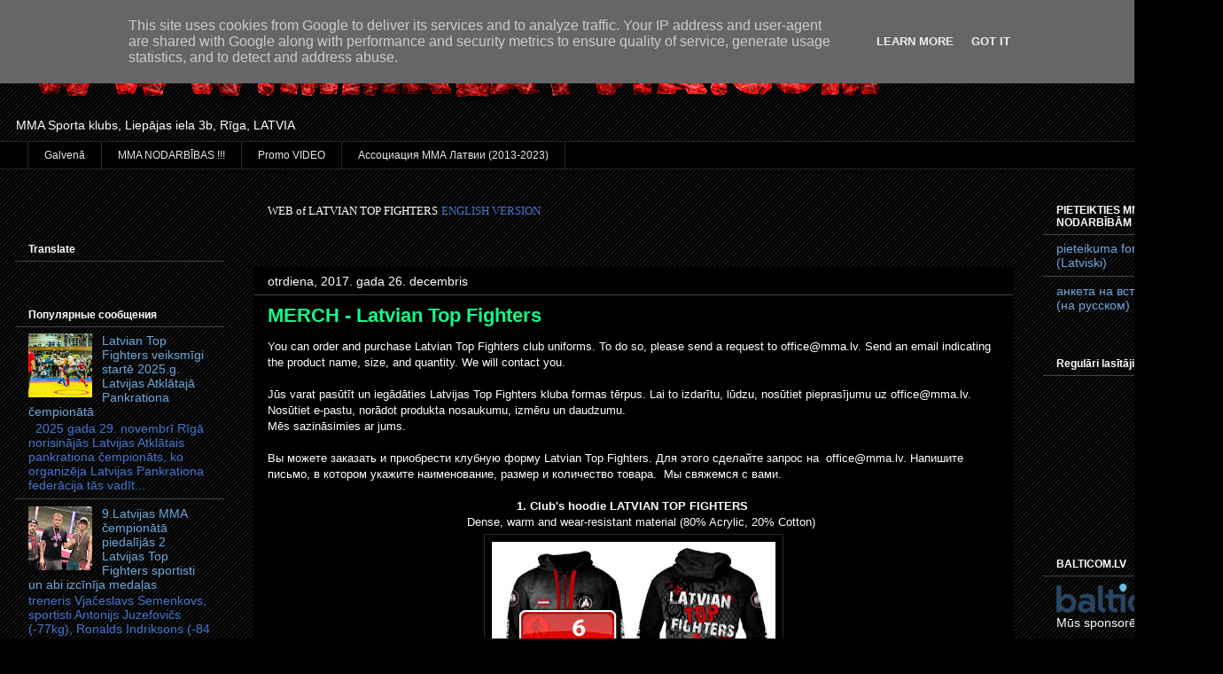

--- FILE ---
content_type: text/html; charset=UTF-8
request_url: https://www.mmalatvia.eu/2017/12/
body_size: 20503
content:
<!DOCTYPE html>
<html class='v2' dir='ltr' lang='lv'>
<head>
<link href='https://www.blogger.com/static/v1/widgets/335934321-css_bundle_v2.css' rel='stylesheet' type='text/css'/>
<meta content='width=1100' name='viewport'/>
<meta content='text/html; charset=UTF-8' http-equiv='Content-Type'/>
<meta content='blogger' name='generator'/>
<link href='https://www.mmalatvia.eu/favicon.ico' rel='icon' type='image/x-icon'/>
<link href='https://www.mmalatvia.eu/2017/12/' rel='canonical'/>
<link rel="alternate" type="application/atom+xml" title="Latvian Top Fighters - Atom" href="https://www.mmalatvia.eu/feeds/posts/default" />
<link rel="alternate" type="application/rss+xml" title="Latvian Top Fighters - RSS" href="https://www.mmalatvia.eu/feeds/posts/default?alt=rss" />
<link rel="service.post" type="application/atom+xml" title="Latvian Top Fighters - Atom" href="https://www.blogger.com/feeds/5313000191842877122/posts/default" />
<!--Can't find substitution for tag [blog.ieCssRetrofitLinks]-->
<meta content='MMA nodarbības, клуб ММА в Риге, тренировки в группе ММА, тренер по ММА, MMA klubs Rīgā, mma zāle,' name='description'/>
<meta content='https://www.mmalatvia.eu/2017/12/' property='og:url'/>
<meta content='Latvian Top Fighters' property='og:title'/>
<meta content='MMA nodarbības, клуб ММА в Риге, тренировки в группе ММА, тренер по ММА, MMA klubs Rīgā, mma zāle,' property='og:description'/>
<title>Latvian Top Fighters: decembris 2017</title>
<style id='page-skin-1' type='text/css'><!--
/*
-----------------------------------------------
Blogger Template Style
Name:     Awesome Inc.
Designer: Tina Chen
URL:      tinachen.org
----------------------------------------------- */
/* Content
----------------------------------------------- */
body {
font: normal normal 13px 'Trebuchet MS', Trebuchet, sans-serif;;
color: #ffffff;
background: #000000 url(//www.blogblog.com/1kt/awesomeinc/body_background_dark.png) repeat scroll top left;
}
html body .content-outer {
min-width: 0;
max-width: 100%;
width: 100%;
}
a:link {
text-decoration: none;
color: #4776d0;
}
a:visited {
text-decoration: none;
color: #8fb2d6;
}
a:hover {
text-decoration: underline;
color: #f07878;
}
.body-fauxcolumn-outer .cap-top {
position: absolute;
z-index: 1;
height: 276px;
width: 100%;
background: transparent none repeat-x scroll top left;
_background-image: none;
}
/* Columns
----------------------------------------------- */
.content-inner {
padding: 0;
}
.header-inner .section {
margin: 0 16px;
}
.tabs-inner .section {
margin: 0 16px;
}
.main-inner {
padding-top: 30px;
}
.main-inner .column-center-inner,
.main-inner .column-left-inner,
.main-inner .column-right-inner {
padding: 0 5px;
}
*+html body .main-inner .column-center-inner {
margin-top: -30px;
}
#layout .main-inner .column-center-inner {
margin-top: 0;
}
/* Header
----------------------------------------------- */
.header-outer {
margin: 0 0 0 0;
background: transparent none repeat scroll 0 0;
}
.Header h1 {
font: normal bold 40px Arial, Tahoma, Helvetica, FreeSans, sans-serif;
color: #ffffff;
text-shadow: 0 0 -1px #000000;
}
.Header h1 a {
color: #ffffff;
}
.Header .description {
font: normal normal 14px Arial, Tahoma, Helvetica, FreeSans, sans-serif;
color: #ffffff;
}
.header-inner .Header .titlewrapper,
.header-inner .Header .descriptionwrapper {
padding-left: 0;
padding-right: 0;
margin-bottom: 0;
}
.header-inner .Header .titlewrapper {
padding-top: 22px;
}
/* Tabs
----------------------------------------------- */
.tabs-outer {
overflow: hidden;
position: relative;
background: #000000 none repeat scroll 0 0;
}
#layout .tabs-outer {
overflow: visible;
}
.tabs-cap-top, .tabs-cap-bottom {
position: absolute;
width: 100%;
border-top: 1px solid #282828;
}
.tabs-cap-bottom {
bottom: 0;
}
.tabs-inner .widget li a {
display: inline-block;
margin: 0;
padding: .6em 1.5em;
font: normal normal 12px Arial, Tahoma, Helvetica, FreeSans, sans-serif;
color: #e5e8eb;
border-top: 1px solid #282828;
border-bottom: 1px solid #282828;
border-left: 1px solid #282828;
height: 16px;
line-height: 16px;
}
.tabs-inner .widget li:last-child a {
border-right: 1px solid #282828;
}
.tabs-inner .widget li.selected a, .tabs-inner .widget li a:hover {
background: #444444 none repeat-x scroll 0 -100px;
color: #ffffff;
}
/* Headings
----------------------------------------------- */
h2 {
font: normal bold 12px 'Trebuchet MS', Trebuchet, sans-serif;;
color: #ffffff;
}
/* Widgets
----------------------------------------------- */
.main-inner .section {
margin: 0 27px;
padding: 0;
}
.main-inner .column-left-outer,
.main-inner .column-right-outer {
margin-top: 0;
}
#layout .main-inner .column-left-outer,
#layout .main-inner .column-right-outer {
margin-top: 0;
}
.main-inner .column-left-inner,
.main-inner .column-right-inner {
background: transparent none repeat 0 0;
-moz-box-shadow: 0 0 0 rgba(0, 0, 0, .2);
-webkit-box-shadow: 0 0 0 rgba(0, 0, 0, .2);
-goog-ms-box-shadow: 0 0 0 rgba(0, 0, 0, .2);
box-shadow: 0 0 0 rgba(0, 0, 0, .2);
-moz-border-radius: 0;
-webkit-border-radius: 0;
-goog-ms-border-radius: 0;
border-radius: 0;
}
#layout .main-inner .column-left-inner,
#layout .main-inner .column-right-inner {
margin-top: 0;
}
.sidebar .widget {
font: normal normal 14px Arial, Tahoma, Helvetica, FreeSans, sans-serif;
color: #ffffff;
}
.sidebar .widget a:link {
color: #6fa8dc;
}
.sidebar .widget a:visited {
color: #cad1d8;
}
.sidebar .widget a:hover {
color: #f07878;
}
.sidebar .widget h2 {
text-shadow: 0 0 -1px #000000;
}
.main-inner .widget {
background-color: transparent;
border: 1px solid transparent;
padding: 0 15px 15px;
margin: 20px -16px;
-moz-box-shadow: 0 0 0 rgba(0, 0, 0, .2);
-webkit-box-shadow: 0 0 0 rgba(0, 0, 0, .2);
-goog-ms-box-shadow: 0 0 0 rgba(0, 0, 0, .2);
box-shadow: 0 0 0 rgba(0, 0, 0, .2);
-moz-border-radius: 0;
-webkit-border-radius: 0;
-goog-ms-border-radius: 0;
border-radius: 0;
}
.main-inner .widget h2 {
margin: 0 -15px;
padding: .6em 15px .5em;
border-bottom: 1px solid #444444;
}
.footer-inner .widget h2 {
padding: 0 0 .4em;
border-bottom: 1px solid #444444;
}
.main-inner .widget h2 + div, .footer-inner .widget h2 + div {
border-top: 1px solid transparent;
padding-top: 8px;
}
.main-inner .widget .widget-content {
margin: 0 -15px;
padding: 7px 15px 0;
}
.main-inner .widget ul, .main-inner .widget #ArchiveList ul.flat {
margin: -8px -15px 0;
padding: 0;
list-style: none;
}
.main-inner .widget #ArchiveList {
margin: -8px 0 0;
}
.main-inner .widget ul li, .main-inner .widget #ArchiveList ul.flat li {
padding: .5em 15px;
text-indent: 0;
color: #4776d0;
border-top: 1px solid transparent;
border-bottom: 1px solid #444444;
}
.main-inner .widget #ArchiveList ul li {
padding-top: .25em;
padding-bottom: .25em;
}
.main-inner .widget ul li:first-child, .main-inner .widget #ArchiveList ul.flat li:first-child {
border-top: none;
}
.main-inner .widget ul li:last-child, .main-inner .widget #ArchiveList ul.flat li:last-child {
border-bottom: none;
}
.post-body {
position: relative;
}
.main-inner .widget .post-body ul {
padding: 0 2.5em;
margin: .5em 0;
list-style: disc;
}
.main-inner .widget .post-body ul li {
padding: 0.25em 0;
margin-bottom: .25em;
color: #ffffff;
border: none;
}
.footer-inner .widget ul {
padding: 0;
list-style: none;
}
.widget .zippy {
color: #4776d0;
}
/* Posts
----------------------------------------------- */
body .main-inner .Blog {
padding: 0;
margin-bottom: 1em;
background-color: transparent;
border: none;
-moz-box-shadow: 0 0 0 rgba(0, 0, 0, 0);
-webkit-box-shadow: 0 0 0 rgba(0, 0, 0, 0);
-goog-ms-box-shadow: 0 0 0 rgba(0, 0, 0, 0);
box-shadow: 0 0 0 rgba(0, 0, 0, 0);
}
.main-inner .section:last-child .Blog:last-child {
padding: 0;
margin-bottom: 1em;
}
.main-inner .widget h2.date-header {
margin: 0 -15px 1px;
padding: 0 0 0 0;
font: normal normal 14px 'Trebuchet MS', Trebuchet, sans-serif;;
color: #ffffff;
background: transparent none no-repeat scroll top left;
border-top: 0 solid #000000;
border-bottom: 1px solid #444444;
-moz-border-radius-topleft: 0;
-moz-border-radius-topright: 0;
-webkit-border-top-left-radius: 0;
-webkit-border-top-right-radius: 0;
border-top-left-radius: 0;
border-top-right-radius: 0;
position: static;
bottom: 100%;
right: 15px;
text-shadow: 0 0 -1px #000000;
}
.main-inner .widget h2.date-header span {
font: normal normal 14px 'Trebuchet MS', Trebuchet, sans-serif;;
display: block;
padding: .5em 15px;
border-left: 0 solid #000000;
border-right: 0 solid #000000;
}
.date-outer {
position: relative;
margin: 30px 0 20px;
padding: 0 15px;
background-color: #000000;
border: 1px solid transparent;
-moz-box-shadow: 0 0 0 rgba(0, 0, 0, .2);
-webkit-box-shadow: 0 0 0 rgba(0, 0, 0, .2);
-goog-ms-box-shadow: 0 0 0 rgba(0, 0, 0, .2);
box-shadow: 0 0 0 rgba(0, 0, 0, .2);
-moz-border-radius: 0;
-webkit-border-radius: 0;
-goog-ms-border-radius: 0;
border-radius: 0;
}
.date-outer:first-child {
margin-top: 0;
}
.date-outer:last-child {
margin-bottom: 20px;
-moz-border-radius-bottomleft: 0;
-moz-border-radius-bottomright: 0;
-webkit-border-bottom-left-radius: 0;
-webkit-border-bottom-right-radius: 0;
-goog-ms-border-bottom-left-radius: 0;
-goog-ms-border-bottom-right-radius: 0;
border-bottom-left-radius: 0;
border-bottom-right-radius: 0;
}
.date-posts {
margin: 0 -15px;
padding: 0 15px;
clear: both;
}
.post-outer, .inline-ad {
border-top: 1px solid #444444;
margin: 0 -15px;
padding: 15px 15px;
}
.post-outer {
padding-bottom: 10px;
}
.post-outer:first-child {
padding-top: 0;
border-top: none;
}
.post-outer:last-child, .inline-ad:last-child {
border-bottom: none;
}
.post-body {
position: relative;
}
.post-body img {
padding: 8px;
background: #000000;
border: 1px solid #282828;
-moz-box-shadow: 0 0 0 rgba(0, 0, 0, .2);
-webkit-box-shadow: 0 0 0 rgba(0, 0, 0, .2);
box-shadow: 0 0 0 rgba(0, 0, 0, .2);
-moz-border-radius: 0;
-webkit-border-radius: 0;
border-radius: 0;
}
h3.post-title, h4 {
font: normal bold 22px Arial, Tahoma, Helvetica, FreeSans, sans-serif;
color: #16f687;
}
h3.post-title a {
font: normal bold 22px Arial, Tahoma, Helvetica, FreeSans, sans-serif;
color: #16f687;
}
h3.post-title a:hover {
color: #f07878;
text-decoration: underline;
}
.post-header {
margin: 0 0 1em;
}
.post-body {
line-height: 1.4;
}
.post-outer h2 {
color: #ffffff;
}
.post-footer {
margin: 1.5em 0 0;
}
#blog-pager {
padding: 15px;
font-size: 120%;
background-color: #282828;
border: 1px solid transparent;
-moz-box-shadow: 0 0 0 rgba(0, 0, 0, .2);
-webkit-box-shadow: 0 0 0 rgba(0, 0, 0, .2);
-goog-ms-box-shadow: 0 0 0 rgba(0, 0, 0, .2);
box-shadow: 0 0 0 rgba(0, 0, 0, .2);
-moz-border-radius: 0;
-webkit-border-radius: 0;
-goog-ms-border-radius: 0;
border-radius: 0;
-moz-border-radius-topleft: 0;
-moz-border-radius-topright: 0;
-webkit-border-top-left-radius: 0;
-webkit-border-top-right-radius: 0;
-goog-ms-border-top-left-radius: 0;
-goog-ms-border-top-right-radius: 0;
border-top-left-radius: 0;
border-top-right-radius-topright: 0;
margin-top: 1em;
}
.blog-feeds, .post-feeds {
margin: 1em 0;
text-align: center;
color: #999999;
}
.blog-feeds a, .post-feeds a {
color: #4f76d0;
}
.blog-feeds a:visited, .post-feeds a:visited {
color: #8fb2d6;
}
.blog-feeds a:hover, .post-feeds a:hover {
color: #f07878;
}
.post-outer .comments {
margin-top: 2em;
}
/* Comments
----------------------------------------------- */
.comments .comments-content .icon.blog-author {
background-repeat: no-repeat;
background-image: url([data-uri]);
}
.comments .comments-content .loadmore a {
border-top: 1px solid #282828;
border-bottom: 1px solid #282828;
}
.comments .continue {
border-top: 2px solid #282828;
}
/* Footer
----------------------------------------------- */
.footer-outer {
margin: -0 0 -1px;
padding: 0 0 0;
color: #ffffff;
overflow: hidden;
}
.footer-fauxborder-left {
border-top: 1px solid transparent;
background: transparent none repeat scroll 0 0;
-moz-box-shadow: 0 0 0 rgba(0, 0, 0, .2);
-webkit-box-shadow: 0 0 0 rgba(0, 0, 0, .2);
-goog-ms-box-shadow: 0 0 0 rgba(0, 0, 0, .2);
box-shadow: 0 0 0 rgba(0, 0, 0, .2);
margin: 0 -0;
}
/* Mobile
----------------------------------------------- */
body.mobile {
background-size: auto;
}
.mobile .body-fauxcolumn-outer {
background: transparent none repeat scroll top left;
}
*+html body.mobile .main-inner .column-center-inner {
margin-top: 0;
}
.mobile .main-inner .widget {
padding: 0 0 15px;
}
.mobile .main-inner .widget h2 + div,
.mobile .footer-inner .widget h2 + div {
border-top: none;
padding-top: 0;
}
.mobile .footer-inner .widget h2 {
padding: 0.5em 0;
border-bottom: none;
}
.mobile .main-inner .widget .widget-content {
margin: 0;
padding: 7px 0 0;
}
.mobile .main-inner .widget ul,
.mobile .main-inner .widget #ArchiveList ul.flat {
margin: 0 -15px 0;
}
.mobile .main-inner .widget h2.date-header {
right: 0;
}
.mobile .date-header span {
padding: 0.4em 0;
}
.mobile .date-outer:first-child {
margin-bottom: 0;
border: 1px solid transparent;
-moz-border-radius-topleft: 0;
-moz-border-radius-topright: 0;
-webkit-border-top-left-radius: 0;
-webkit-border-top-right-radius: 0;
-goog-ms-border-top-left-radius: 0;
-goog-ms-border-top-right-radius: 0;
border-top-left-radius: 0;
border-top-right-radius: 0;
}
.mobile .date-outer {
border-color: transparent;
border-width: 0 1px 1px;
}
.mobile .date-outer:last-child {
margin-bottom: 0;
}
.mobile .main-inner {
padding: 0;
}
.mobile .header-inner .section {
margin: 0;
}
.mobile .post-outer, .mobile .inline-ad {
padding: 5px 0;
}
.mobile .tabs-inner .section {
margin: 0 10px;
}
.mobile .main-inner .widget h2 {
margin: 0;
padding: 0;
}
.mobile .main-inner .widget h2.date-header span {
padding: 0;
}
.mobile .main-inner .widget .widget-content {
margin: 0;
padding: 7px 0 0;
}
.mobile #blog-pager {
border: 1px solid transparent;
background: transparent none repeat scroll 0 0;
}
.mobile .main-inner .column-left-inner,
.mobile .main-inner .column-right-inner {
background: transparent none repeat 0 0;
-moz-box-shadow: none;
-webkit-box-shadow: none;
-goog-ms-box-shadow: none;
box-shadow: none;
}
.mobile .date-posts {
margin: 0;
padding: 0;
}
.mobile .footer-fauxborder-left {
margin: 0;
border-top: inherit;
}
.mobile .main-inner .section:last-child .Blog:last-child {
margin-bottom: 0;
}
.mobile-index-contents {
color: #ffffff;
}
.mobile .mobile-link-button {
background: #4776d0 none repeat scroll 0 0;
}
.mobile-link-button a:link, .mobile-link-button a:visited {
color: #ffffff;
}
.mobile .tabs-inner .PageList .widget-content {
background: transparent;
border-top: 1px solid;
border-color: #282828;
color: #e5e8eb;
}
.mobile .tabs-inner .PageList .widget-content .pagelist-arrow {
border-left: 1px solid #282828;
}

--></style>
<style id='template-skin-1' type='text/css'><!--
body {
min-width: 1380px;
}
.content-outer, .content-fauxcolumn-outer, .region-inner {
min-width: 1380px;
max-width: 1380px;
_width: 1380px;
}
.main-inner .columns {
padding-left: 270px;
padding-right: 220px;
}
.main-inner .fauxcolumn-center-outer {
left: 270px;
right: 220px;
/* IE6 does not respect left and right together */
_width: expression(this.parentNode.offsetWidth -
parseInt("270px") -
parseInt("220px") + 'px');
}
.main-inner .fauxcolumn-left-outer {
width: 270px;
}
.main-inner .fauxcolumn-right-outer {
width: 220px;
}
.main-inner .column-left-outer {
width: 270px;
right: 100%;
margin-left: -270px;
}
.main-inner .column-right-outer {
width: 220px;
margin-right: -220px;
}
#layout {
min-width: 0;
}
#layout .content-outer {
min-width: 0;
width: 800px;
}
#layout .region-inner {
min-width: 0;
width: auto;
}
body#layout div.add_widget {
padding: 8px;
}
body#layout div.add_widget a {
margin-left: 32px;
}
--></style>
<link href='https://www.blogger.com/dyn-css/authorization.css?targetBlogID=5313000191842877122&amp;zx=1b8b5b91-134a-4813-b4e3-386308b1de76' media='none' onload='if(media!=&#39;all&#39;)media=&#39;all&#39;' rel='stylesheet'/><noscript><link href='https://www.blogger.com/dyn-css/authorization.css?targetBlogID=5313000191842877122&amp;zx=1b8b5b91-134a-4813-b4e3-386308b1de76' rel='stylesheet'/></noscript>
<meta name='google-adsense-platform-account' content='ca-host-pub-1556223355139109'/>
<meta name='google-adsense-platform-domain' content='blogspot.com'/>

<script async src="https://pagead2.googlesyndication.com/pagead/js/adsbygoogle.js?client=ca-pub-5144086488416683&host=ca-host-pub-1556223355139109" crossorigin="anonymous"></script>

<!-- data-ad-client=ca-pub-5144086488416683 -->

<script type="text/javascript" language="javascript">
  // Supply ads personalization default for EEA readers
  // See https://www.blogger.com/go/adspersonalization
  adsbygoogle = window.adsbygoogle || [];
  if (typeof adsbygoogle.requestNonPersonalizedAds === 'undefined') {
    adsbygoogle.requestNonPersonalizedAds = 1;
  }
</script>


</head>
<body class='loading variant-dark'>
<div class='navbar section' id='navbar' name='Navigācijas josla'><div class='widget Navbar' data-version='1' id='Navbar1'><script type="text/javascript">
    function setAttributeOnload(object, attribute, val) {
      if(window.addEventListener) {
        window.addEventListener('load',
          function(){ object[attribute] = val; }, false);
      } else {
        window.attachEvent('onload', function(){ object[attribute] = val; });
      }
    }
  </script>
<div id="navbar-iframe-container"></div>
<script type="text/javascript" src="https://apis.google.com/js/platform.js"></script>
<script type="text/javascript">
      gapi.load("gapi.iframes:gapi.iframes.style.bubble", function() {
        if (gapi.iframes && gapi.iframes.getContext) {
          gapi.iframes.getContext().openChild({
              url: 'https://www.blogger.com/navbar/5313000191842877122?origin\x3dhttps://www.mmalatvia.eu',
              where: document.getElementById("navbar-iframe-container"),
              id: "navbar-iframe"
          });
        }
      });
    </script><script type="text/javascript">
(function() {
var script = document.createElement('script');
script.type = 'text/javascript';
script.src = '//pagead2.googlesyndication.com/pagead/js/google_top_exp.js';
var head = document.getElementsByTagName('head')[0];
if (head) {
head.appendChild(script);
}})();
</script>
</div></div>
<div class='body-fauxcolumns'>
<div class='fauxcolumn-outer body-fauxcolumn-outer'>
<div class='cap-top'>
<div class='cap-left'></div>
<div class='cap-right'></div>
</div>
<div class='fauxborder-left'>
<div class='fauxborder-right'></div>
<div class='fauxcolumn-inner'>
</div>
</div>
<div class='cap-bottom'>
<div class='cap-left'></div>
<div class='cap-right'></div>
</div>
</div>
</div>
<div class='content'>
<div class='content-fauxcolumns'>
<div class='fauxcolumn-outer content-fauxcolumn-outer'>
<div class='cap-top'>
<div class='cap-left'></div>
<div class='cap-right'></div>
</div>
<div class='fauxborder-left'>
<div class='fauxborder-right'></div>
<div class='fauxcolumn-inner'>
</div>
</div>
<div class='cap-bottom'>
<div class='cap-left'></div>
<div class='cap-right'></div>
</div>
</div>
</div>
<div class='content-outer'>
<div class='content-cap-top cap-top'>
<div class='cap-left'></div>
<div class='cap-right'></div>
</div>
<div class='fauxborder-left content-fauxborder-left'>
<div class='fauxborder-right content-fauxborder-right'></div>
<div class='content-inner'>
<header>
<div class='header-outer'>
<div class='header-cap-top cap-top'>
<div class='cap-left'></div>
<div class='cap-right'></div>
</div>
<div class='fauxborder-left header-fauxborder-left'>
<div class='fauxborder-right header-fauxborder-right'></div>
<div class='region-inner header-inner'>
<div class='header section' id='header' name='Galvene'><div class='widget Header' data-version='1' id='Header1'>
<div id='header-inner'>
<a href='https://www.mmalatvia.eu/' style='display: block'>
<img alt='Latvian Top Fighters' height='96px; ' id='Header1_headerimg' src='https://blogger.googleusercontent.com/img/b/R29vZ2xl/AVvXsEhZQIEyCHjKRJZNt6718BTo3DFmuhEwSQOxiaGc3aKNgcV9vvuqOV4VC5m2KYFxiyMRk7IBPoG1aO9l2wtbm62DOooN3TaWTWRg0g6_WkEZGpthS-3vs9lQWPpRM1WNc-V3hZvSWdGNI1vi/s992/cooltext702418061.png' style='display: block' width='992px; '/>
</a>
<div class='descriptionwrapper'>
<p class='description'><span>MMA Sporta klubs, Liepājas iela 3b, Rīga, LATVIA
</span></p>
</div>
</div>
</div></div>
</div>
</div>
<div class='header-cap-bottom cap-bottom'>
<div class='cap-left'></div>
<div class='cap-right'></div>
</div>
</div>
</header>
<div class='tabs-outer'>
<div class='tabs-cap-top cap-top'>
<div class='cap-left'></div>
<div class='cap-right'></div>
</div>
<div class='fauxborder-left tabs-fauxborder-left'>
<div class='fauxborder-right tabs-fauxborder-right'></div>
<div class='region-inner tabs-inner'>
<div class='tabs section' id='crosscol' name='Krustojošā kolonna'><div class='widget PageList' data-version='1' id='PageList1'>
<div class='widget-content'>
<ul>
<li>
<a href='https://www.mmalatvia.eu/'>Galvenā</a>
</li>
<li>
<a href='https://www.mmalatvia.eu/p/blog-page_01.html'>MMA NODARBĪBAS !!!</a>
</li>
<li>
<a href='https://www.mmalatvia.eu/p/ltf.html'>Promo VIDEO</a>
</li>
<li>
<a href='https://www.mmalatvia.eu/p/blog-page_27.html'>Ассоциация ММА Латвии (2013-2023)</a>
</li>
</ul>
<div class='clear'></div>
</div>
</div></div>
<div class='tabs no-items section' id='crosscol-overflow' name='Cross-Column 2'></div>
</div>
</div>
<div class='tabs-cap-bottom cap-bottom'>
<div class='cap-left'></div>
<div class='cap-right'></div>
</div>
</div>
<div class='main-outer'>
<div class='main-cap-top cap-top'>
<div class='cap-left'></div>
<div class='cap-right'></div>
</div>
<div class='fauxborder-left main-fauxborder-left'>
<div class='fauxborder-right main-fauxborder-right'></div>
<div class='region-inner main-inner'>
<div class='columns fauxcolumns'>
<div class='fauxcolumn-outer fauxcolumn-center-outer'>
<div class='cap-top'>
<div class='cap-left'></div>
<div class='cap-right'></div>
</div>
<div class='fauxborder-left'>
<div class='fauxborder-right'></div>
<div class='fauxcolumn-inner'>
</div>
</div>
<div class='cap-bottom'>
<div class='cap-left'></div>
<div class='cap-right'></div>
</div>
</div>
<div class='fauxcolumn-outer fauxcolumn-left-outer'>
<div class='cap-top'>
<div class='cap-left'></div>
<div class='cap-right'></div>
</div>
<div class='fauxborder-left'>
<div class='fauxborder-right'></div>
<div class='fauxcolumn-inner'>
</div>
</div>
<div class='cap-bottom'>
<div class='cap-left'></div>
<div class='cap-right'></div>
</div>
</div>
<div class='fauxcolumn-outer fauxcolumn-right-outer'>
<div class='cap-top'>
<div class='cap-left'></div>
<div class='cap-right'></div>
</div>
<div class='fauxborder-left'>
<div class='fauxborder-right'></div>
<div class='fauxcolumn-inner'>
</div>
</div>
<div class='cap-bottom'>
<div class='cap-left'></div>
<div class='cap-right'></div>
</div>
</div>
<!-- corrects IE6 width calculation -->
<div class='columns-inner'>
<div class='column-center-outer'>
<div class='column-center-inner'>
<div class='main section' id='main' name='Galvenais'><div class='widget Text' data-version='1' id='Text1'>
<div class='widget-content'>
<span style="font-style: normal; font-variant: normal; font-weight: normal; line-height: normal;font-family:&quot;;font-size:100%;">WEB of </span><b style="font-family: Georgia, serif; font-size: 100%; font-style: normal; font-variant: normal; font-weight: normal; line-height: normal;">LATVIAN TOP FIGHTERS</b> <b style="font-family: Georgia, serif; font-size: 100%; font-style: normal; font-variant: normal; font-weight: normal; line-height: normal;"><a href="https://itflatvia.wixsite.com/mmalatviaen">ENGLISH VERSION</a></b><br/><div id="fb-root"></div><br/><script>(function(d, s, id) {<br/>  var js, fjs = d.getElementsByTagName(s)[0];<br/>  if (d.getElementById(id)) return;<br/>  js = d.createElement(s); js.id = id;<br/>  js.src = "//connect.facebook.net/ru_RU/sdk.js#xfbml=1&version=v2.8&appId=315932148445113";<br/>  fjs.parentNode.insertBefore(js, fjs);<br/>}(document, 'script', 'facebook-jssdk'));</script>
</div>
<div class='clear'></div>
</div><div class='widget Blog' data-version='1' id='Blog1'>
<div class='blog-posts hfeed'>

          <div class="date-outer">
        
<h2 class='date-header'><span>otrdiena, 2017. gada 26. decembris</span></h2>

          <div class="date-posts">
        
<div class='post-outer'>
<div class='post hentry uncustomized-post-template' itemprop='blogPost' itemscope='itemscope' itemtype='http://schema.org/BlogPosting'>
<meta content='https://blogger.googleusercontent.com/img/b/R29vZ2xl/AVvXsEjyQPldPF3sEMWfEBPw-yeTqGgPV-JNiyDBfQxeh3o3dklJXtRRgoj0BiIjyM1Uam2aCqA_fEJkr_OHeDYJ0kQrh_cIMX5Ainqo-svHYbLApjp-MrAdghd6PBwq_j6lWWD7JZTjLAQINSFD/s320/%25D0%259E%25D0%25B1%25D1%2580%25D0%25B0%25D0%25B7%25D0%25B5%25D1%2586.jpg' itemprop='image_url'/>
<meta content='5313000191842877122' itemprop='blogId'/>
<meta content='7305592997709574080' itemprop='postId'/>
<a name='7305592997709574080'></a>
<h3 class='post-title entry-title' itemprop='name'>
<a href='https://www.mmalatvia.eu/2017/12/latvian-top-fighters.html'>MERCH  - Latvian Top Fighters</a>
</h3>
<div class='post-header'>
<div class='post-header-line-1'></div>
</div>
<div class='post-body entry-content' id='post-body-7305592997709574080' itemprop='articleBody'>
<div dir="ltr" style="text-align: left;" trbidi="on"><div dir="ltr" trbidi="on">You can order and purchase Latvian Top Fighters club uniforms. To do so, please send a request to office@mma.lv. Send an email indicating the product name, size, and quantity. We will contact you.</div><div dir="ltr" trbidi="on"><br><div dir="ltr" trbidi="on">Jūs varat pasūtīt un iegādāties Latvijas Top Fighters kluba formas tērpus. Lai to izdarītu, lūdzu, nosūtiet pieprasījumu uz office@mma.lv. Nosūtiet e-pastu, norādot produkta nosaukumu, izmēru un daudzumu.</div><div dir="ltr" trbidi="on">Mēs sazināsimies ar jums.</div></div><div dir="ltr" style="text-align: left;" trbidi="on"><br></div>Вы можете заказать и приобрести клубную форму Latvian Top Fighters. Для этого сделайте запрос на&#160; office@mma.lv. Напишите письмо, в котором укажите наименование, размер и количество товара.&#160; Мы свяжемся с вами.&#160; &#160;&#160;</div><div dir="ltr" style="text-align: left;" trbidi="on"><br></div><div dir="ltr" style="text-align: center;" trbidi="on"><b>
1. Club&#39;s hoodie&#160;</b><b>LATVIAN TOP FIGHTERS&#160;</b></div><div dir="ltr" style="text-align: left;" trbidi="on"><div style="text-align: center;">&#160; &#160; Dense, warm and wear-resistant material (80% Acrylic, 20% Cotton)</div>
<table align="center" cellpadding="0" cellspacing="0" class="tr-caption-container" style="margin-left: auto; margin-right: auto; text-align: center;"><tbody>
<tr><td style="text-align: center;"><a href="https://blogger.googleusercontent.com/img/b/R29vZ2xl/AVvXsEjyQPldPF3sEMWfEBPw-yeTqGgPV-JNiyDBfQxeh3o3dklJXtRRgoj0BiIjyM1Uam2aCqA_fEJkr_OHeDYJ0kQrh_cIMX5Ainqo-svHYbLApjp-MrAdghd6PBwq_j6lWWD7JZTjLAQINSFD/s1600/%25D0%259E%25D0%25B1%25D1%2580%25D0%25B0%25D0%25B7%25D0%25B5%25D1%2586.jpg" style="margin-left: auto; margin-right: auto;"><img border="0" data-original-height="611" data-original-width="1024" height="190" src="https://blogger.googleusercontent.com/img/b/R29vZ2xl/AVvXsEjyQPldPF3sEMWfEBPw-yeTqGgPV-JNiyDBfQxeh3o3dklJXtRRgoj0BiIjyM1Uam2aCqA_fEJkr_OHeDYJ0kQrh_cIMX5Ainqo-svHYbLApjp-MrAdghd6PBwq_j6lWWD7JZTjLAQINSFD/s320/%25D0%259E%25D0%25B1%25D1%2580%25D0%25B0%25D0%25B7%25D0%25B5%25D1%2586.jpg" width="320"></a></td></tr>
<tr><td class="tr-caption" style="text-align: center;"><b>Size: 2XS, XS, S, M, L, XL<br><span style="color: red;">Price: 60 euro</span>&#160;</b>&#160;</td></tr></tbody></table><br></div>
<div style='clear: both;'></div>
</div>
<div class='jump-link'>
<a href='https://www.mmalatvia.eu/2017/12/latvian-top-fighters.html#more' title='MERCH  - Latvian Top Fighters'>ЧИТАТЬ ПОДРОБНЕЙ...</a>
</div>
<div class='post-footer'>
<div class='post-footer-line post-footer-line-1'>
<span class='post-author vcard'>
</span>
<span class='post-timestamp'>
</span>
<span class='post-comment-link'>
<a class='comment-link' href='https://www.mmalatvia.eu/2017/12/latvian-top-fighters.html#comment-form' onclick=''>
Nav komentāru:
  </a>
</span>
<span class='post-icons'>
<span class='item-control blog-admin pid-1732622428'>
<a href='https://www.blogger.com/post-edit.g?blogID=5313000191842877122&postID=7305592997709574080&from=pencil' title='Rediģēt ziņu'>
<img alt='' class='icon-action' height='18' src='https://resources.blogblog.com/img/icon18_edit_allbkg.gif' width='18'/>
</a>
</span>
</span>
<div class='post-share-buttons goog-inline-block'>
<a class='goog-inline-block share-button sb-email' href='https://www.blogger.com/share-post.g?blogID=5313000191842877122&postID=7305592997709574080&target=email' target='_blank' title='Sūtīt pa e-pastu'><span class='share-button-link-text'>Sūtīt pa e-pastu</span></a><a class='goog-inline-block share-button sb-blog' href='https://www.blogger.com/share-post.g?blogID=5313000191842877122&postID=7305592997709574080&target=blog' onclick='window.open(this.href, "_blank", "height=270,width=475"); return false;' target='_blank' title='Rakstīt emuāru'><span class='share-button-link-text'>Rakstīt emuāru</span></a><a class='goog-inline-block share-button sb-twitter' href='https://www.blogger.com/share-post.g?blogID=5313000191842877122&postID=7305592997709574080&target=twitter' target='_blank' title='Kopīgot pakalpojumā X'><span class='share-button-link-text'>Kopīgot pakalpojumā&#160;X</span></a><a class='goog-inline-block share-button sb-facebook' href='https://www.blogger.com/share-post.g?blogID=5313000191842877122&postID=7305592997709574080&target=facebook' onclick='window.open(this.href, "_blank", "height=430,width=640"); return false;' target='_blank' title='Kopīgot sociālajā tīklā Facebook'><span class='share-button-link-text'>Kopīgot sociālajā tīklā Facebook</span></a><a class='goog-inline-block share-button sb-pinterest' href='https://www.blogger.com/share-post.g?blogID=5313000191842877122&postID=7305592997709574080&target=pinterest' target='_blank' title='Kopīgot vietnē Pinterest'><span class='share-button-link-text'>Kopīgot vietnē Pinterest</span></a>
</div>
</div>
<div class='post-footer-line post-footer-line-2'>
<span class='post-labels'>
</span>
</div>
<div class='post-footer-line post-footer-line-3'>
<span class='post-location'>
</span>
</div>
</div>
</div>
</div>

          </div></div>
        

          <div class="date-outer">
        
<h2 class='date-header'><span>pirmdiena, 2017. gada 25. decembris</span></h2>

          <div class="date-posts">
        
<div class='post-outer'>
<div class='post hentry uncustomized-post-template' itemprop='blogPost' itemscope='itemscope' itemtype='http://schema.org/BlogPosting'>
<meta content='https://blogger.googleusercontent.com/img/b/R29vZ2xl/AVvXsEiJYSQC865_Dlhpp3-5cidVza7J75KHXHA_bkQ8nQR14ziLPqVqI3P6LPhba69pDiGL4Xo7mNTSB0DBZmvQszkpkB1aB8aVryQEVxxvPNufY3aRL3g155zUY61HTybCMZIwMmkKttQAiWyx/s320/A09B2262.JPG' itemprop='image_url'/>
<meta content='5313000191842877122' itemprop='blogId'/>
<meta content='1300376005316657818' itemprop='postId'/>
<a name='1300376005316657818'></a>
<h3 class='post-title entry-title' itemprop='name'>
<a href='https://www.mmalatvia.eu/2017/12/28.html'>28 боев чемпионата Латвии по ММА позади!</a>
</h3>
<div class='post-header'>
<div class='post-header-line-1'></div>
</div>
<div class='post-body entry-content' id='post-body-1300376005316657818' itemprop='articleBody'>
<div dir="ltr" style="text-align: left;" trbidi="on">
<div class="separator" style="clear: both; text-align: center;">
<a href="https://blogger.googleusercontent.com/img/b/R29vZ2xl/AVvXsEiJYSQC865_Dlhpp3-5cidVza7J75KHXHA_bkQ8nQR14ziLPqVqI3P6LPhba69pDiGL4Xo7mNTSB0DBZmvQszkpkB1aB8aVryQEVxxvPNufY3aRL3g155zUY61HTybCMZIwMmkKttQAiWyx/s1600/A09B2262.JPG" imageanchor="1" style="margin-left: 1em; margin-right: 1em;"><img border="0" data-original-height="1067" data-original-width="1600" height="213" src="https://blogger.googleusercontent.com/img/b/R29vZ2xl/AVvXsEiJYSQC865_Dlhpp3-5cidVza7J75KHXHA_bkQ8nQR14ziLPqVqI3P6LPhba69pDiGL4Xo7mNTSB0DBZmvQszkpkB1aB8aVryQEVxxvPNufY3aRL3g155zUY61HTybCMZIwMmkKttQAiWyx/s320/A09B2262.JPG" width="320"></a></div>
<div class="separator" style="clear: both; text-align: justify;">
<br></div>
<div class="separator" style="clear: both; text-align: justify;">
23 декабря в Риге состоялся 5-й чемпионат Латвии по ММА среди любителей. Это главное событие в жизни любительского ММА. Чемпионаты Латвии по ММА проводятся каждый год с 2013 года и организатором является Латвийская Ассоциация ММА. В этом году LMMAA пароводит национальный чемпионат уже в пятый раз и традиционно чемпионат Латвии &#160;закрывает спортивный календарь событий ММА уходящего года. &#160;в Этом году бои проходили по двум возрастным дивизионам - юниоры 16-17 лет и взрослые старше 18 лет. Своих бойцов на чемпионат страны заявили 10 клубов из разных городов Латвии, однако выйти в клетку смогли не все из них. Около 11 спортсменов не смогли принять участие из-за болезни или травмы на момент регистрации на соревнования. &#160;</div>
</div>
<div style='clear: both;'></div>
</div>
<div class='jump-link'>
<a href='https://www.mmalatvia.eu/2017/12/28.html#more' title='28 боев чемпионата Латвии по ММА позади!'>ЧИТАТЬ ПОДРОБНЕЙ...</a>
</div>
<div class='post-footer'>
<div class='post-footer-line post-footer-line-1'>
<span class='post-author vcard'>
</span>
<span class='post-timestamp'>
</span>
<span class='post-comment-link'>
<a class='comment-link' href='https://www.mmalatvia.eu/2017/12/28.html#comment-form' onclick=''>
Nav komentāru:
  </a>
</span>
<span class='post-icons'>
<span class='item-control blog-admin pid-1732622428'>
<a href='https://www.blogger.com/post-edit.g?blogID=5313000191842877122&postID=1300376005316657818&from=pencil' title='Rediģēt ziņu'>
<img alt='' class='icon-action' height='18' src='https://resources.blogblog.com/img/icon18_edit_allbkg.gif' width='18'/>
</a>
</span>
</span>
<div class='post-share-buttons goog-inline-block'>
<a class='goog-inline-block share-button sb-email' href='https://www.blogger.com/share-post.g?blogID=5313000191842877122&postID=1300376005316657818&target=email' target='_blank' title='Sūtīt pa e-pastu'><span class='share-button-link-text'>Sūtīt pa e-pastu</span></a><a class='goog-inline-block share-button sb-blog' href='https://www.blogger.com/share-post.g?blogID=5313000191842877122&postID=1300376005316657818&target=blog' onclick='window.open(this.href, "_blank", "height=270,width=475"); return false;' target='_blank' title='Rakstīt emuāru'><span class='share-button-link-text'>Rakstīt emuāru</span></a><a class='goog-inline-block share-button sb-twitter' href='https://www.blogger.com/share-post.g?blogID=5313000191842877122&postID=1300376005316657818&target=twitter' target='_blank' title='Kopīgot pakalpojumā X'><span class='share-button-link-text'>Kopīgot pakalpojumā&#160;X</span></a><a class='goog-inline-block share-button sb-facebook' href='https://www.blogger.com/share-post.g?blogID=5313000191842877122&postID=1300376005316657818&target=facebook' onclick='window.open(this.href, "_blank", "height=430,width=640"); return false;' target='_blank' title='Kopīgot sociālajā tīklā Facebook'><span class='share-button-link-text'>Kopīgot sociālajā tīklā Facebook</span></a><a class='goog-inline-block share-button sb-pinterest' href='https://www.blogger.com/share-post.g?blogID=5313000191842877122&postID=1300376005316657818&target=pinterest' target='_blank' title='Kopīgot vietnē Pinterest'><span class='share-button-link-text'>Kopīgot vietnē Pinterest</span></a>
</div>
</div>
<div class='post-footer-line post-footer-line-2'>
<span class='post-labels'>
</span>
</div>
<div class='post-footer-line post-footer-line-3'>
<span class='post-location'>
</span>
</div>
</div>
</div>
</div>

          </div></div>
        

          <div class="date-outer">
        
<h2 class='date-header'><span>pirmdiena, 2017. gada 18. decembris</span></h2>

          <div class="date-posts">
        
<div class='post-outer'>
<div class='post hentry uncustomized-post-template' itemprop='blogPost' itemscope='itemscope' itemtype='http://schema.org/BlogPosting'>
<meta content='https://blogger.googleusercontent.com/img/b/R29vZ2xl/AVvXsEjfq8Z0PO1v1r6TRTZMRQvTssUPPpWx9x5zNNwgp4vC16pitZtLG46MNhJLfmpIFwmF-imZvXo6NKvXG8d_fTFwyu-Jo3NwQqKzdbnznJzDoEAL5x8gfaMSNvaN7yEn9CdjAtkGUeB2GoIO/s320/plakat2017.png' itemprop='image_url'/>
<meta content='5313000191842877122' itemprop='blogId'/>
<meta content='5234420505727605640' itemprop='postId'/>
<a name='5234420505727605640'></a>
<h3 class='post-title entry-title' itemprop='name'>
<a href='https://www.mmalatvia.eu/2017/12/blog-post.html'>Чемпионы Латвии по ММА получат премиальные выше чем ПРОФИ!  </a>
</h3>
<div class='post-header'>
<div class='post-header-line-1'></div>
</div>
<div class='post-body entry-content' id='post-body-5234420505727605640' itemprop='articleBody'>
<div dir="ltr" style="text-align: left;" trbidi="on">
<div class="separator" style="clear: both; text-align: center;">
<a href="https://blogger.googleusercontent.com/img/b/R29vZ2xl/AVvXsEjfq8Z0PO1v1r6TRTZMRQvTssUPPpWx9x5zNNwgp4vC16pitZtLG46MNhJLfmpIFwmF-imZvXo6NKvXG8d_fTFwyu-Jo3NwQqKzdbnznJzDoEAL5x8gfaMSNvaN7yEn9CdjAtkGUeB2GoIO/s1600/plakat2017.png" imageanchor="1" style="margin-left: 1em; margin-right: 1em;"><img border="0" data-original-height="555" data-original-width="472" height="320" src="https://blogger.googleusercontent.com/img/b/R29vZ2xl/AVvXsEjfq8Z0PO1v1r6TRTZMRQvTssUPPpWx9x5zNNwgp4vC16pitZtLG46MNhJLfmpIFwmF-imZvXo6NKvXG8d_fTFwyu-Jo3NwQqKzdbnznJzDoEAL5x8gfaMSNvaN7yEn9CdjAtkGUeB2GoIO/s320/plakat2017.png" width="272"></a></div>
В преддверии предстоящего Чемпионата Латвии по ММА 2017 года среди любителей не малый ажиотаж вызвало заявление оргкомитета соревнований о призовом фонде главного события любительского ММА Латвии. Как сообщил Вице-президент LMMAA Александр Пронин, ожидается что призовой фонд в этом году превысит отметку в 10 тысяч Евро, что само по себе является рекордным в истории любительского ММА Латвии, и конкурирует с самыми известными Латвийскими профессиональными промо-компаниями, где зачастую призовые фонды не доходят и до половины нынешнего.<br>
</div>
<div style='clear: both;'></div>
</div>
<div class='jump-link'>
<a href='https://www.mmalatvia.eu/2017/12/blog-post.html#more' title='Чемпионы Латвии по ММА получат премиальные выше чем ПРОФИ!  '>ЧИТАТЬ ПОДРОБНЕЙ...</a>
</div>
<div class='post-footer'>
<div class='post-footer-line post-footer-line-1'>
<span class='post-author vcard'>
</span>
<span class='post-timestamp'>
</span>
<span class='post-comment-link'>
<a class='comment-link' href='https://www.mmalatvia.eu/2017/12/blog-post.html#comment-form' onclick=''>
Nav komentāru:
  </a>
</span>
<span class='post-icons'>
<span class='item-control blog-admin pid-1732622428'>
<a href='https://www.blogger.com/post-edit.g?blogID=5313000191842877122&postID=5234420505727605640&from=pencil' title='Rediģēt ziņu'>
<img alt='' class='icon-action' height='18' src='https://resources.blogblog.com/img/icon18_edit_allbkg.gif' width='18'/>
</a>
</span>
</span>
<div class='post-share-buttons goog-inline-block'>
<a class='goog-inline-block share-button sb-email' href='https://www.blogger.com/share-post.g?blogID=5313000191842877122&postID=5234420505727605640&target=email' target='_blank' title='Sūtīt pa e-pastu'><span class='share-button-link-text'>Sūtīt pa e-pastu</span></a><a class='goog-inline-block share-button sb-blog' href='https://www.blogger.com/share-post.g?blogID=5313000191842877122&postID=5234420505727605640&target=blog' onclick='window.open(this.href, "_blank", "height=270,width=475"); return false;' target='_blank' title='Rakstīt emuāru'><span class='share-button-link-text'>Rakstīt emuāru</span></a><a class='goog-inline-block share-button sb-twitter' href='https://www.blogger.com/share-post.g?blogID=5313000191842877122&postID=5234420505727605640&target=twitter' target='_blank' title='Kopīgot pakalpojumā X'><span class='share-button-link-text'>Kopīgot pakalpojumā&#160;X</span></a><a class='goog-inline-block share-button sb-facebook' href='https://www.blogger.com/share-post.g?blogID=5313000191842877122&postID=5234420505727605640&target=facebook' onclick='window.open(this.href, "_blank", "height=430,width=640"); return false;' target='_blank' title='Kopīgot sociālajā tīklā Facebook'><span class='share-button-link-text'>Kopīgot sociālajā tīklā Facebook</span></a><a class='goog-inline-block share-button sb-pinterest' href='https://www.blogger.com/share-post.g?blogID=5313000191842877122&postID=5234420505727605640&target=pinterest' target='_blank' title='Kopīgot vietnē Pinterest'><span class='share-button-link-text'>Kopīgot vietnē Pinterest</span></a>
</div>
</div>
<div class='post-footer-line post-footer-line-2'>
<span class='post-labels'>
</span>
</div>
<div class='post-footer-line post-footer-line-3'>
<span class='post-location'>
</span>
</div>
</div>
</div>
</div>

        </div></div>
      
</div>
<div class='blog-pager' id='blog-pager'>
<span id='blog-pager-newer-link'>
<a class='blog-pager-newer-link' href='https://www.mmalatvia.eu/search?updated-max=2019-12-09T01:46:00%2B02:00&max-results=5&reverse-paginate=true' id='Blog1_blog-pager-newer-link' title='Jaunākas ziņas'>Jaunākas ziņas</a>
</span>
<span id='blog-pager-older-link'>
<a class='blog-pager-older-link' href='https://www.mmalatvia.eu/search?updated-max=2017-12-18T04:07:00%2B02:00&max-results=5' id='Blog1_blog-pager-older-link' title='Vecākas ziņas'>Vecākas ziņas</a>
</span>
<a class='home-link' href='https://www.mmalatvia.eu/'>Sākumlapa</a>
</div>
<div class='clear'></div>
<div class='blog-feeds'>
<div class='feed-links'>
Abonēt:
<a class='feed-link' href='https://www.mmalatvia.eu/feeds/posts/default' target='_blank' type='application/atom+xml'>Komentāri (Atom)</a>
</div>
</div>
</div></div>
</div>
</div>
<div class='column-left-outer'>
<div class='column-left-inner'>
<aside>
<div class='sidebar section' id='sidebar-left-1'><div class='widget HTML' data-version='1' id='HTML3'>
<div class='widget-content'>
<script async src="https://pagead2.googlesyndication.com/pagead/js/adsbygoogle.js?client=ca-pub-5144086488416683"
     crossorigin="anonymous"></script>
</div>
<div class='clear'></div>
</div><div class='widget Translate' data-version='1' id='Translate1'>
<h2 class='title'>Translate</h2>
<div id='google_translate_element'></div>
<script>
    function googleTranslateElementInit() {
      new google.translate.TranslateElement({
        pageLanguage: 'lv',
        autoDisplay: 'true',
        layout: google.translate.TranslateElement.InlineLayout.VERTICAL
      }, 'google_translate_element');
    }
  </script>
<script src='//translate.google.com/translate_a/element.js?cb=googleTranslateElementInit'></script>
<div class='clear'></div>
</div><div class='widget PopularPosts' data-version='1' id='PopularPosts1'>
<h2>Популярные сообщения</h2>
<div class='widget-content popular-posts'>
<ul>
<li>
<div class='item-content'>
<div class='item-thumbnail'>
<a href='https://www.mmalatvia.eu/2025/12/latvian-top-fighters-veiksmigi-starte.html' target='_blank'>
<img alt='' border='0' src='https://blogger.googleusercontent.com/img/b/R29vZ2xl/AVvXsEiINmfgnMikzi32Y6ObUNHzidhxpUCql07Kx4D990zzN9QsDcqF4AtJLeqvXDVdbAeb2dcGUsgKNU0_Mph5k51exP9kpixfMtDv915kgRO7Ot89gr1w_9DuCjjfuii40rTHlukVUfO_pAJ5niavKbfxMNUnhZm5qy4psiZfJB2uqoai8In0QsvrEXIxHKE-/w72-h72-p-k-no-nu/Vlad%20Bicha4.jpeg'/>
</a>
</div>
<div class='item-title'><a href='https://www.mmalatvia.eu/2025/12/latvian-top-fighters-veiksmigi-starte.html'>  Latvian Top Fighters veiksmīgi startē 2025.g. Latvijas Atklātajā Pankrationa čempionātā</a></div>
<div class='item-snippet'>&#160; 2025 gada 29. novembrī Rīgā norisinājās Latvijas Atklātais pankrationa čempionāts, ko organizēja Latvijas Pankrationa federācija tās vadīt...</div>
</div>
<div style='clear: both;'></div>
</li>
<li>
<div class='item-content'>
<div class='item-thumbnail'>
<a href='https://www.mmalatvia.eu/2024/03/9latvijas-mma-cempionata-piedalijas-2.html' target='_blank'>
<img alt='' border='0' src='https://blogger.googleusercontent.com/img/b/R29vZ2xl/[base64]/w72-h72-p-k-no-nu/IMG_7279.jpg'/>
</a>
</div>
<div class='item-title'><a href='https://www.mmalatvia.eu/2024/03/9latvijas-mma-cempionata-piedalijas-2.html'>9.Latvijas MMA čempionātā piedalījās 2 Latvijas Top Fighters sportisti un abi izcīnīja medaļas</a></div>
<div class='item-snippet'>treneris Vjačeslavs Semenkovs, sportisti Antonijs Juzefovičs (-77kg), Ronalds Indriksons (-84 kg) un trenera palīgs Dmitrijs Andrejevs 2024....</div>
</div>
<div style='clear: both;'></div>
</li>
<li>
<div class='item-content'>
<div class='item-thumbnail'>
<a href='https://www.mmalatvia.eu/2025/06/10-latvijas-mma-atklatais-cempionats.html' target='_blank'>
<img alt='' border='0' src='https://blogger.googleusercontent.com/img/b/R29vZ2xl/AVvXsEhDIvVgWxPjHut7eiDifFTWQ1Ml1Kw6FdAX987mQwzdr-giiCK7Uhr03n2e2hZW248SwpAFWauVC-Z9qZspiir7QnerTsFb-1VWmmXIk_zfLeMxOnw18pJKg7xuWf8pD1sTP1ODkCv-wMjpesWPlNUI7FVPloPA09hn4utO8xq76EKUOELL5RTM0GL4Akso/w72-h72-p-k-no-nu/LTF%20Team-%20LR%20Championship%202024_converted.jpeg'/>
</a>
</div>
<div class='item-title'><a href='https://www.mmalatvia.eu/2025/06/10-latvijas-mma-atklatais-cempionats.html'>10. Latvijas MMA atklātais čempionāts ( 22.12.2024)  </a></div>
<div class='item-snippet'>&#160; 2024. gada decembrī Bauskā notika 9. Latvijas amatieru MMA čempionāts pēc Globālās MMA asociācijas (GAMMA) noteikumiem.&#160; Čempionātā piedal...</div>
</div>
<div style='clear: both;'></div>
</li>
<li>
<div class='item-content'>
<div class='item-thumbnail'>
<a href='https://www.mmalatvia.eu/2024/12/gamma-world-ma-championship-u-18.html' target='_blank'>
<img alt='' border='0' src='https://ci3.googleusercontent.com/meips/ADKq_NbXTxaKp9pi6u4GaFkvg-Hl5ZRXDT7ZE7xOWmHwT6Mf4xzEeZq8xG8EpolQwu1l1ItNJXE26pBFfEpyOHH2LJTPWpZ8tonK32SaFlEgGx9JE2rLmMU6BsyzetWyDEec28Qwt6M9vw812QHasq8AJg6u=w72-h72-p-k-no-nu'/>
</a>
</div>
<div class='item-title'><a href='https://www.mmalatvia.eu/2024/12/gamma-world-ma-championship-u-18.html'>GAMMA World MМA Championship U-18</a></div>
<div class='item-snippet'>&#9679;    6 &#8211; 14 DECEMBER  - DEWA MMA ARENA, BANTEN, INDONESIA &#9679;    BROADCAST LIVE ON GAMMA FACEBOOK  &amp; YOUTUBE  (8 &#8211; 14 DECEMBER)  &#160;The U18s...</div>
</div>
<div style='clear: both;'></div>
</li>
</ul>
<div class='clear'></div>
</div>
</div><div class='widget Label' data-version='1' id='Label2'>
<h2>Темы</h2>
<div class='widget-content list-label-widget-content'>
<ul>
<li>
<a dir='ltr' href='https://www.mmalatvia.eu/search/label/KSW'>KSW</a>
<span dir='ltr'>(1)</span>
</li>
<li>
<a dir='ltr' href='https://www.mmalatvia.eu/search/label/OPEN%20CAGE'>OPEN CAGE</a>
<span dir='ltr'>(6)</span>
</li>
<li>
<a dir='ltr' href='https://www.mmalatvia.eu/search/label/OUR%20MERCH%20SHOP'>OUR MERCH SHOP</a>
<span dir='ltr'>(1)</span>
</li>
<li>
<a dir='ltr' href='https://www.mmalatvia.eu/search/label/RIGA%20Challenge'>RIGA Challenge</a>
<span dir='ltr'>(4)</span>
</li>
<li>
<a dir='ltr' href='https://www.mmalatvia.eu/search/label/UFC'>UFC</a>
<span dir='ltr'>(22)</span>
</li>
<li>
<a dir='ltr' href='https://www.mmalatvia.eu/search/label/WFCA'>WFCA</a>
<span dir='ltr'>(7)</span>
</li>
<li>
<a dir='ltr' href='https://www.mmalatvia.eu/search/label/Z%C4%81les%20noma'>Zāles noma</a>
<span dir='ltr'>(3)</span>
</li>
<li>
<a dir='ltr' href='https://www.mmalatvia.eu/search/label/%D0%90%D1%80%D0%B5%D0%BD%D0%B4%D0%B0%20%D0%B7%D0%B0%D0%BB%D0%B0'>Аренда зала</a>
<span dir='ltr'>(3)</span>
</li>
<li>
<a dir='ltr' href='https://www.mmalatvia.eu/search/label/%D0%92%D0%B8%D0%B4%D0%B5%D0%BE'>Видео</a>
<span dir='ltr'>(23)</span>
</li>
<li>
<a dir='ltr' href='https://www.mmalatvia.eu/search/label/%D0%93%D0%BE%D0%BD%D0%BE%D1%80%D0%B0%D1%80%D1%8B%20%D0%B1%D0%BE%D0%B9%D1%86%D0%BE%D0%B2'>Гонорары бойцов</a>
<span dir='ltr'>(6)</span>
</li>
<li>
<a dir='ltr' href='https://www.mmalatvia.eu/search/label/%D0%94%D0%B5%D1%82%D0%B8%20%D0%9C%D0%9C%D0%90'>Дети ММА</a>
<span dir='ltr'>(2)</span>
</li>
<li>
<a dir='ltr' href='https://www.mmalatvia.eu/search/label/%D0%96%D0%B5%D0%BD%D1%81%D0%BA%D0%B0%D1%8F%20%D1%82%D0%B5%D0%BC%D0%B0'>Женская тема</a>
<span dir='ltr'>(1)</span>
</li>
<li>
<a dir='ltr' href='https://www.mmalatvia.eu/search/label/%D0%97%D0%B2%D0%B5%D0%B7%D0%B4%D1%8B%20%D0%9C%D0%9C%D0%90.'>Звезды ММА.</a>
<span dir='ltr'>(20)</span>
</li>
<li>
<a dir='ltr' href='https://www.mmalatvia.eu/search/label/%D0%9C%D0%9C%D0%90%20%D0%B2%20%D0%9B%D0%B0%D1%82%D0%B2%D0%B8%D0%B8'>ММА в Латвии</a>
<span dir='ltr'>(46)</span>
</li>
<li>
<a dir='ltr' href='https://www.mmalatvia.eu/search/label/%D0%9D%D0%B5%D0%BB%D0%B5%D0%BF%D1%8B%D0%B5%20%D1%83%D1%80%D0%BE%D0%BA%D0%B8%20%D0%9C%D0%9C%D0%90'>Нелепые уроки ММА</a>
<span dir='ltr'>(1)</span>
</li>
<li>
<a dir='ltr' href='https://www.mmalatvia.eu/search/label/%D0%9D%D0%BE%D0%B2%D0%BE%D1%81%D1%82%D0%B8%20%D0%9C%D0%9C%D0%90'>Новости ММА</a>
<span dir='ltr'>(49)</span>
</li>
<li>
<a dir='ltr' href='https://www.mmalatvia.eu/search/label/%D0%A0%D0%B0%D0%B7%D0%BD%D0%BE%D0%B5'>Разное</a>
<span dir='ltr'>(12)</span>
</li>
<li>
<a dir='ltr' href='https://www.mmalatvia.eu/search/label/%D0%A2%D1%80%D0%B5%D0%BD%D0%B8%D1%80%D0%BE%D0%B2%D0%BA%D0%B8'>Тренировки</a>
<span dir='ltr'>(6)</span>
</li>
<li>
<a dir='ltr' href='https://www.mmalatvia.eu/search/label/%D0%A4%D0%B5%D0%B4%D0%BE%D1%80%20%D0%95%D0%BC%D0%B5%D0%BB%D1%8C%D1%8F%D0%BD%D0%B5%D0%BD%D0%BA%D0%BE'>Федор Емельяненко</a>
<span dir='ltr'>(30)</span>
</li>
<li>
<a dir='ltr' href='https://www.mmalatvia.eu/search/label/%D1%87-%D1%82%20%D0%95%D0%92%D0%A0%D0%9E%D0%9F%D0%AB'>ч-т ЕВРОПЫ</a>
<span dir='ltr'>(6)</span>
</li>
<li>
<a dir='ltr' href='https://www.mmalatvia.eu/search/label/%D1%87-%D1%82%20%D0%9B%D0%B0%D1%82%D0%B2%D0%B8%D0%B8%20%D0%BF%D0%BE%20%D0%9C%D0%9C%D0%90'>ч-т Латвии по ММА</a>
<span dir='ltr'>(23)</span>
</li>
<li>
<a dir='ltr' href='https://www.mmalatvia.eu/search/label/%D1%87-%D1%82%20%D0%9C%D0%B8%D1%80%D0%B0%20%D0%BF%D0%BE%20%D0%9C%D0%9C%D0%90'>ч-т Мира по ММА</a>
<span dir='ltr'>(14)</span>
</li>
</ul>
<div class='clear'></div>
</div>
</div><div class='widget HTML' data-version='1' id='HTML5'>
<div class='widget-content'>
<div><b><span class="Apple-style-span" style="color: rgb(255, 0, 0); "> <a href="http://www.mmalatvia.com/p/blog-page_01.html"></a>
В нашем Центре</span></b></div><div><span class="Apple-style-span"><b><span class="Apple-style-span" style="font-weight: normal; "><b><a href="https://www.mmalatvia.eu/search/label/%D0%90%D1%80%D0%B5%D0%BD%D0%B4%D0%B0%20%D0%97%D0%90%D0%9B%D0%90">Узнай подробности здесь.</a></b></span></b></span></div>
</div>
<div class='clear'></div>
</div><div class='widget BlogArchive' data-version='1' id='BlogArchive1'>
<h2>Emuāru arhīvs</h2>
<div class='widget-content'>
<div id='ArchiveList'>
<div id='BlogArchive1_ArchiveList'>
<ul class='hierarchy'>
<li class='archivedate collapsed'>
<a class='toggle' href='javascript:void(0)'>
<span class='zippy'>

        &#9658;&#160;
      
</span>
</a>
<a class='post-count-link' href='https://www.mmalatvia.eu/2025/'>
2025
</a>
<span class='post-count' dir='ltr'>(2)</span>
<ul class='hierarchy'>
<li class='archivedate collapsed'>
<a class='post-count-link' href='https://www.mmalatvia.eu/2025/12/'>
decembris
</a>
<span class='post-count' dir='ltr'>(1)</span>
</li>
</ul>
<ul class='hierarchy'>
<li class='archivedate collapsed'>
<a class='post-count-link' href='https://www.mmalatvia.eu/2025/06/'>
jūnijs
</a>
<span class='post-count' dir='ltr'>(1)</span>
</li>
</ul>
</li>
</ul>
<ul class='hierarchy'>
<li class='archivedate collapsed'>
<a class='toggle' href='javascript:void(0)'>
<span class='zippy'>

        &#9658;&#160;
      
</span>
</a>
<a class='post-count-link' href='https://www.mmalatvia.eu/2024/'>
2024
</a>
<span class='post-count' dir='ltr'>(4)</span>
<ul class='hierarchy'>
<li class='archivedate collapsed'>
<a class='post-count-link' href='https://www.mmalatvia.eu/2024/12/'>
decembris
</a>
<span class='post-count' dir='ltr'>(1)</span>
</li>
</ul>
<ul class='hierarchy'>
<li class='archivedate collapsed'>
<a class='post-count-link' href='https://www.mmalatvia.eu/2024/02/'>
februāris
</a>
<span class='post-count' dir='ltr'>(2)</span>
</li>
</ul>
<ul class='hierarchy'>
<li class='archivedate collapsed'>
<a class='post-count-link' href='https://www.mmalatvia.eu/2024/01/'>
janvāris
</a>
<span class='post-count' dir='ltr'>(1)</span>
</li>
</ul>
</li>
</ul>
<ul class='hierarchy'>
<li class='archivedate collapsed'>
<a class='toggle' href='javascript:void(0)'>
<span class='zippy'>

        &#9658;&#160;
      
</span>
</a>
<a class='post-count-link' href='https://www.mmalatvia.eu/2023/'>
2023
</a>
<span class='post-count' dir='ltr'>(4)</span>
<ul class='hierarchy'>
<li class='archivedate collapsed'>
<a class='post-count-link' href='https://www.mmalatvia.eu/2023/11/'>
novembris
</a>
<span class='post-count' dir='ltr'>(1)</span>
</li>
</ul>
<ul class='hierarchy'>
<li class='archivedate collapsed'>
<a class='post-count-link' href='https://www.mmalatvia.eu/2023/10/'>
oktobris
</a>
<span class='post-count' dir='ltr'>(1)</span>
</li>
</ul>
<ul class='hierarchy'>
<li class='archivedate collapsed'>
<a class='post-count-link' href='https://www.mmalatvia.eu/2023/03/'>
marts
</a>
<span class='post-count' dir='ltr'>(1)</span>
</li>
</ul>
<ul class='hierarchy'>
<li class='archivedate collapsed'>
<a class='post-count-link' href='https://www.mmalatvia.eu/2023/02/'>
februāris
</a>
<span class='post-count' dir='ltr'>(1)</span>
</li>
</ul>
</li>
</ul>
<ul class='hierarchy'>
<li class='archivedate collapsed'>
<a class='toggle' href='javascript:void(0)'>
<span class='zippy'>

        &#9658;&#160;
      
</span>
</a>
<a class='post-count-link' href='https://www.mmalatvia.eu/2022/'>
2022
</a>
<span class='post-count' dir='ltr'>(17)</span>
<ul class='hierarchy'>
<li class='archivedate collapsed'>
<a class='post-count-link' href='https://www.mmalatvia.eu/2022/12/'>
decembris
</a>
<span class='post-count' dir='ltr'>(2)</span>
</li>
</ul>
<ul class='hierarchy'>
<li class='archivedate collapsed'>
<a class='post-count-link' href='https://www.mmalatvia.eu/2022/11/'>
novembris
</a>
<span class='post-count' dir='ltr'>(1)</span>
</li>
</ul>
<ul class='hierarchy'>
<li class='archivedate collapsed'>
<a class='post-count-link' href='https://www.mmalatvia.eu/2022/10/'>
oktobris
</a>
<span class='post-count' dir='ltr'>(1)</span>
</li>
</ul>
<ul class='hierarchy'>
<li class='archivedate collapsed'>
<a class='post-count-link' href='https://www.mmalatvia.eu/2022/09/'>
septembris
</a>
<span class='post-count' dir='ltr'>(3)</span>
</li>
</ul>
<ul class='hierarchy'>
<li class='archivedate collapsed'>
<a class='post-count-link' href='https://www.mmalatvia.eu/2022/06/'>
jūnijs
</a>
<span class='post-count' dir='ltr'>(5)</span>
</li>
</ul>
<ul class='hierarchy'>
<li class='archivedate collapsed'>
<a class='post-count-link' href='https://www.mmalatvia.eu/2022/05/'>
maijs
</a>
<span class='post-count' dir='ltr'>(1)</span>
</li>
</ul>
<ul class='hierarchy'>
<li class='archivedate collapsed'>
<a class='post-count-link' href='https://www.mmalatvia.eu/2022/03/'>
marts
</a>
<span class='post-count' dir='ltr'>(3)</span>
</li>
</ul>
<ul class='hierarchy'>
<li class='archivedate collapsed'>
<a class='post-count-link' href='https://www.mmalatvia.eu/2022/01/'>
janvāris
</a>
<span class='post-count' dir='ltr'>(1)</span>
</li>
</ul>
</li>
</ul>
<ul class='hierarchy'>
<li class='archivedate collapsed'>
<a class='toggle' href='javascript:void(0)'>
<span class='zippy'>

        &#9658;&#160;
      
</span>
</a>
<a class='post-count-link' href='https://www.mmalatvia.eu/2021/'>
2021
</a>
<span class='post-count' dir='ltr'>(7)</span>
<ul class='hierarchy'>
<li class='archivedate collapsed'>
<a class='post-count-link' href='https://www.mmalatvia.eu/2021/11/'>
novembris
</a>
<span class='post-count' dir='ltr'>(2)</span>
</li>
</ul>
<ul class='hierarchy'>
<li class='archivedate collapsed'>
<a class='post-count-link' href='https://www.mmalatvia.eu/2021/09/'>
septembris
</a>
<span class='post-count' dir='ltr'>(2)</span>
</li>
</ul>
<ul class='hierarchy'>
<li class='archivedate collapsed'>
<a class='post-count-link' href='https://www.mmalatvia.eu/2021/08/'>
augusts
</a>
<span class='post-count' dir='ltr'>(1)</span>
</li>
</ul>
<ul class='hierarchy'>
<li class='archivedate collapsed'>
<a class='post-count-link' href='https://www.mmalatvia.eu/2021/06/'>
jūnijs
</a>
<span class='post-count' dir='ltr'>(1)</span>
</li>
</ul>
<ul class='hierarchy'>
<li class='archivedate collapsed'>
<a class='post-count-link' href='https://www.mmalatvia.eu/2021/02/'>
februāris
</a>
<span class='post-count' dir='ltr'>(1)</span>
</li>
</ul>
</li>
</ul>
<ul class='hierarchy'>
<li class='archivedate collapsed'>
<a class='toggle' href='javascript:void(0)'>
<span class='zippy'>

        &#9658;&#160;
      
</span>
</a>
<a class='post-count-link' href='https://www.mmalatvia.eu/2020/'>
2020
</a>
<span class='post-count' dir='ltr'>(5)</span>
<ul class='hierarchy'>
<li class='archivedate collapsed'>
<a class='post-count-link' href='https://www.mmalatvia.eu/2020/12/'>
decembris
</a>
<span class='post-count' dir='ltr'>(2)</span>
</li>
</ul>
<ul class='hierarchy'>
<li class='archivedate collapsed'>
<a class='post-count-link' href='https://www.mmalatvia.eu/2020/02/'>
februāris
</a>
<span class='post-count' dir='ltr'>(2)</span>
</li>
</ul>
<ul class='hierarchy'>
<li class='archivedate collapsed'>
<a class='post-count-link' href='https://www.mmalatvia.eu/2020/01/'>
janvāris
</a>
<span class='post-count' dir='ltr'>(1)</span>
</li>
</ul>
</li>
</ul>
<ul class='hierarchy'>
<li class='archivedate collapsed'>
<a class='toggle' href='javascript:void(0)'>
<span class='zippy'>

        &#9658;&#160;
      
</span>
</a>
<a class='post-count-link' href='https://www.mmalatvia.eu/2019/'>
2019
</a>
<span class='post-count' dir='ltr'>(6)</span>
<ul class='hierarchy'>
<li class='archivedate collapsed'>
<a class='post-count-link' href='https://www.mmalatvia.eu/2019/12/'>
decembris
</a>
<span class='post-count' dir='ltr'>(4)</span>
</li>
</ul>
<ul class='hierarchy'>
<li class='archivedate collapsed'>
<a class='post-count-link' href='https://www.mmalatvia.eu/2019/02/'>
februāris
</a>
<span class='post-count' dir='ltr'>(1)</span>
</li>
</ul>
<ul class='hierarchy'>
<li class='archivedate collapsed'>
<a class='post-count-link' href='https://www.mmalatvia.eu/2019/01/'>
janvāris
</a>
<span class='post-count' dir='ltr'>(1)</span>
</li>
</ul>
</li>
</ul>
<ul class='hierarchy'>
<li class='archivedate collapsed'>
<a class='toggle' href='javascript:void(0)'>
<span class='zippy'>

        &#9658;&#160;
      
</span>
</a>
<a class='post-count-link' href='https://www.mmalatvia.eu/2018/'>
2018
</a>
<span class='post-count' dir='ltr'>(3)</span>
<ul class='hierarchy'>
<li class='archivedate collapsed'>
<a class='post-count-link' href='https://www.mmalatvia.eu/2018/12/'>
decembris
</a>
<span class='post-count' dir='ltr'>(2)</span>
</li>
</ul>
<ul class='hierarchy'>
<li class='archivedate collapsed'>
<a class='post-count-link' href='https://www.mmalatvia.eu/2018/03/'>
marts
</a>
<span class='post-count' dir='ltr'>(1)</span>
</li>
</ul>
</li>
</ul>
<ul class='hierarchy'>
<li class='archivedate expanded'>
<a class='toggle' href='javascript:void(0)'>
<span class='zippy toggle-open'>

        &#9660;&#160;
      
</span>
</a>
<a class='post-count-link' href='https://www.mmalatvia.eu/2017/'>
2017
</a>
<span class='post-count' dir='ltr'>(12)</span>
<ul class='hierarchy'>
<li class='archivedate expanded'>
<a class='post-count-link' href='https://www.mmalatvia.eu/2017/12/'>
decembris
</a>
<span class='post-count' dir='ltr'>(3)</span>
</li>
</ul>
<ul class='hierarchy'>
<li class='archivedate collapsed'>
<a class='post-count-link' href='https://www.mmalatvia.eu/2017/10/'>
oktobris
</a>
<span class='post-count' dir='ltr'>(2)</span>
</li>
</ul>
<ul class='hierarchy'>
<li class='archivedate collapsed'>
<a class='post-count-link' href='https://www.mmalatvia.eu/2017/09/'>
septembris
</a>
<span class='post-count' dir='ltr'>(2)</span>
</li>
</ul>
<ul class='hierarchy'>
<li class='archivedate collapsed'>
<a class='post-count-link' href='https://www.mmalatvia.eu/2017/08/'>
augusts
</a>
<span class='post-count' dir='ltr'>(3)</span>
</li>
</ul>
<ul class='hierarchy'>
<li class='archivedate collapsed'>
<a class='post-count-link' href='https://www.mmalatvia.eu/2017/06/'>
jūnijs
</a>
<span class='post-count' dir='ltr'>(1)</span>
</li>
</ul>
<ul class='hierarchy'>
<li class='archivedate collapsed'>
<a class='post-count-link' href='https://www.mmalatvia.eu/2017/02/'>
februāris
</a>
<span class='post-count' dir='ltr'>(1)</span>
</li>
</ul>
</li>
</ul>
<ul class='hierarchy'>
<li class='archivedate collapsed'>
<a class='toggle' href='javascript:void(0)'>
<span class='zippy'>

        &#9658;&#160;
      
</span>
</a>
<a class='post-count-link' href='https://www.mmalatvia.eu/2016/'>
2016
</a>
<span class='post-count' dir='ltr'>(7)</span>
<ul class='hierarchy'>
<li class='archivedate collapsed'>
<a class='post-count-link' href='https://www.mmalatvia.eu/2016/12/'>
decembris
</a>
<span class='post-count' dir='ltr'>(2)</span>
</li>
</ul>
<ul class='hierarchy'>
<li class='archivedate collapsed'>
<a class='post-count-link' href='https://www.mmalatvia.eu/2016/11/'>
novembris
</a>
<span class='post-count' dir='ltr'>(3)</span>
</li>
</ul>
<ul class='hierarchy'>
<li class='archivedate collapsed'>
<a class='post-count-link' href='https://www.mmalatvia.eu/2016/10/'>
oktobris
</a>
<span class='post-count' dir='ltr'>(1)</span>
</li>
</ul>
<ul class='hierarchy'>
<li class='archivedate collapsed'>
<a class='post-count-link' href='https://www.mmalatvia.eu/2016/08/'>
augusts
</a>
<span class='post-count' dir='ltr'>(1)</span>
</li>
</ul>
</li>
</ul>
<ul class='hierarchy'>
<li class='archivedate collapsed'>
<a class='toggle' href='javascript:void(0)'>
<span class='zippy'>

        &#9658;&#160;
      
</span>
</a>
<a class='post-count-link' href='https://www.mmalatvia.eu/2015/'>
2015
</a>
<span class='post-count' dir='ltr'>(8)</span>
<ul class='hierarchy'>
<li class='archivedate collapsed'>
<a class='post-count-link' href='https://www.mmalatvia.eu/2015/12/'>
decembris
</a>
<span class='post-count' dir='ltr'>(4)</span>
</li>
</ul>
<ul class='hierarchy'>
<li class='archivedate collapsed'>
<a class='post-count-link' href='https://www.mmalatvia.eu/2015/08/'>
augusts
</a>
<span class='post-count' dir='ltr'>(2)</span>
</li>
</ul>
<ul class='hierarchy'>
<li class='archivedate collapsed'>
<a class='post-count-link' href='https://www.mmalatvia.eu/2015/02/'>
februāris
</a>
<span class='post-count' dir='ltr'>(1)</span>
</li>
</ul>
<ul class='hierarchy'>
<li class='archivedate collapsed'>
<a class='post-count-link' href='https://www.mmalatvia.eu/2015/01/'>
janvāris
</a>
<span class='post-count' dir='ltr'>(1)</span>
</li>
</ul>
</li>
</ul>
<ul class='hierarchy'>
<li class='archivedate collapsed'>
<a class='toggle' href='javascript:void(0)'>
<span class='zippy'>

        &#9658;&#160;
      
</span>
</a>
<a class='post-count-link' href='https://www.mmalatvia.eu/2014/'>
2014
</a>
<span class='post-count' dir='ltr'>(19)</span>
<ul class='hierarchy'>
<li class='archivedate collapsed'>
<a class='post-count-link' href='https://www.mmalatvia.eu/2014/12/'>
decembris
</a>
<span class='post-count' dir='ltr'>(1)</span>
</li>
</ul>
<ul class='hierarchy'>
<li class='archivedate collapsed'>
<a class='post-count-link' href='https://www.mmalatvia.eu/2014/11/'>
novembris
</a>
<span class='post-count' dir='ltr'>(4)</span>
</li>
</ul>
<ul class='hierarchy'>
<li class='archivedate collapsed'>
<a class='post-count-link' href='https://www.mmalatvia.eu/2014/10/'>
oktobris
</a>
<span class='post-count' dir='ltr'>(1)</span>
</li>
</ul>
<ul class='hierarchy'>
<li class='archivedate collapsed'>
<a class='post-count-link' href='https://www.mmalatvia.eu/2014/09/'>
septembris
</a>
<span class='post-count' dir='ltr'>(5)</span>
</li>
</ul>
<ul class='hierarchy'>
<li class='archivedate collapsed'>
<a class='post-count-link' href='https://www.mmalatvia.eu/2014/08/'>
augusts
</a>
<span class='post-count' dir='ltr'>(1)</span>
</li>
</ul>
<ul class='hierarchy'>
<li class='archivedate collapsed'>
<a class='post-count-link' href='https://www.mmalatvia.eu/2014/06/'>
jūnijs
</a>
<span class='post-count' dir='ltr'>(1)</span>
</li>
</ul>
<ul class='hierarchy'>
<li class='archivedate collapsed'>
<a class='post-count-link' href='https://www.mmalatvia.eu/2014/04/'>
aprīlis
</a>
<span class='post-count' dir='ltr'>(3)</span>
</li>
</ul>
<ul class='hierarchy'>
<li class='archivedate collapsed'>
<a class='post-count-link' href='https://www.mmalatvia.eu/2014/03/'>
marts
</a>
<span class='post-count' dir='ltr'>(2)</span>
</li>
</ul>
<ul class='hierarchy'>
<li class='archivedate collapsed'>
<a class='post-count-link' href='https://www.mmalatvia.eu/2014/02/'>
februāris
</a>
<span class='post-count' dir='ltr'>(1)</span>
</li>
</ul>
</li>
</ul>
<ul class='hierarchy'>
<li class='archivedate collapsed'>
<a class='toggle' href='javascript:void(0)'>
<span class='zippy'>

        &#9658;&#160;
      
</span>
</a>
<a class='post-count-link' href='https://www.mmalatvia.eu/2013/'>
2013
</a>
<span class='post-count' dir='ltr'>(26)</span>
<ul class='hierarchy'>
<li class='archivedate collapsed'>
<a class='post-count-link' href='https://www.mmalatvia.eu/2013/12/'>
decembris
</a>
<span class='post-count' dir='ltr'>(5)</span>
</li>
</ul>
<ul class='hierarchy'>
<li class='archivedate collapsed'>
<a class='post-count-link' href='https://www.mmalatvia.eu/2013/10/'>
oktobris
</a>
<span class='post-count' dir='ltr'>(5)</span>
</li>
</ul>
<ul class='hierarchy'>
<li class='archivedate collapsed'>
<a class='post-count-link' href='https://www.mmalatvia.eu/2013/09/'>
septembris
</a>
<span class='post-count' dir='ltr'>(1)</span>
</li>
</ul>
<ul class='hierarchy'>
<li class='archivedate collapsed'>
<a class='post-count-link' href='https://www.mmalatvia.eu/2013/06/'>
jūnijs
</a>
<span class='post-count' dir='ltr'>(1)</span>
</li>
</ul>
<ul class='hierarchy'>
<li class='archivedate collapsed'>
<a class='post-count-link' href='https://www.mmalatvia.eu/2013/05/'>
maijs
</a>
<span class='post-count' dir='ltr'>(2)</span>
</li>
</ul>
<ul class='hierarchy'>
<li class='archivedate collapsed'>
<a class='post-count-link' href='https://www.mmalatvia.eu/2013/04/'>
aprīlis
</a>
<span class='post-count' dir='ltr'>(2)</span>
</li>
</ul>
<ul class='hierarchy'>
<li class='archivedate collapsed'>
<a class='post-count-link' href='https://www.mmalatvia.eu/2013/03/'>
marts
</a>
<span class='post-count' dir='ltr'>(4)</span>
</li>
</ul>
<ul class='hierarchy'>
<li class='archivedate collapsed'>
<a class='post-count-link' href='https://www.mmalatvia.eu/2013/02/'>
februāris
</a>
<span class='post-count' dir='ltr'>(2)</span>
</li>
</ul>
<ul class='hierarchy'>
<li class='archivedate collapsed'>
<a class='post-count-link' href='https://www.mmalatvia.eu/2013/01/'>
janvāris
</a>
<span class='post-count' dir='ltr'>(4)</span>
</li>
</ul>
</li>
</ul>
<ul class='hierarchy'>
<li class='archivedate collapsed'>
<a class='toggle' href='javascript:void(0)'>
<span class='zippy'>

        &#9658;&#160;
      
</span>
</a>
<a class='post-count-link' href='https://www.mmalatvia.eu/2012/'>
2012
</a>
<span class='post-count' dir='ltr'>(17)</span>
<ul class='hierarchy'>
<li class='archivedate collapsed'>
<a class='post-count-link' href='https://www.mmalatvia.eu/2012/11/'>
novembris
</a>
<span class='post-count' dir='ltr'>(3)</span>
</li>
</ul>
<ul class='hierarchy'>
<li class='archivedate collapsed'>
<a class='post-count-link' href='https://www.mmalatvia.eu/2012/10/'>
oktobris
</a>
<span class='post-count' dir='ltr'>(1)</span>
</li>
</ul>
<ul class='hierarchy'>
<li class='archivedate collapsed'>
<a class='post-count-link' href='https://www.mmalatvia.eu/2012/09/'>
septembris
</a>
<span class='post-count' dir='ltr'>(1)</span>
</li>
</ul>
<ul class='hierarchy'>
<li class='archivedate collapsed'>
<a class='post-count-link' href='https://www.mmalatvia.eu/2012/08/'>
augusts
</a>
<span class='post-count' dir='ltr'>(1)</span>
</li>
</ul>
<ul class='hierarchy'>
<li class='archivedate collapsed'>
<a class='post-count-link' href='https://www.mmalatvia.eu/2012/07/'>
jūlijs
</a>
<span class='post-count' dir='ltr'>(1)</span>
</li>
</ul>
<ul class='hierarchy'>
<li class='archivedate collapsed'>
<a class='post-count-link' href='https://www.mmalatvia.eu/2012/06/'>
jūnijs
</a>
<span class='post-count' dir='ltr'>(4)</span>
</li>
</ul>
<ul class='hierarchy'>
<li class='archivedate collapsed'>
<a class='post-count-link' href='https://www.mmalatvia.eu/2012/05/'>
maijs
</a>
<span class='post-count' dir='ltr'>(3)</span>
</li>
</ul>
<ul class='hierarchy'>
<li class='archivedate collapsed'>
<a class='post-count-link' href='https://www.mmalatvia.eu/2012/04/'>
aprīlis
</a>
<span class='post-count' dir='ltr'>(1)</span>
</li>
</ul>
<ul class='hierarchy'>
<li class='archivedate collapsed'>
<a class='post-count-link' href='https://www.mmalatvia.eu/2012/03/'>
marts
</a>
<span class='post-count' dir='ltr'>(1)</span>
</li>
</ul>
<ul class='hierarchy'>
<li class='archivedate collapsed'>
<a class='post-count-link' href='https://www.mmalatvia.eu/2012/02/'>
februāris
</a>
<span class='post-count' dir='ltr'>(1)</span>
</li>
</ul>
</li>
</ul>
<ul class='hierarchy'>
<li class='archivedate collapsed'>
<a class='toggle' href='javascript:void(0)'>
<span class='zippy'>

        &#9658;&#160;
      
</span>
</a>
<a class='post-count-link' href='https://www.mmalatvia.eu/2011/'>
2011
</a>
<span class='post-count' dir='ltr'>(37)</span>
<ul class='hierarchy'>
<li class='archivedate collapsed'>
<a class='post-count-link' href='https://www.mmalatvia.eu/2011/12/'>
decembris
</a>
<span class='post-count' dir='ltr'>(3)</span>
</li>
</ul>
<ul class='hierarchy'>
<li class='archivedate collapsed'>
<a class='post-count-link' href='https://www.mmalatvia.eu/2011/11/'>
novembris
</a>
<span class='post-count' dir='ltr'>(4)</span>
</li>
</ul>
<ul class='hierarchy'>
<li class='archivedate collapsed'>
<a class='post-count-link' href='https://www.mmalatvia.eu/2011/09/'>
septembris
</a>
<span class='post-count' dir='ltr'>(1)</span>
</li>
</ul>
<ul class='hierarchy'>
<li class='archivedate collapsed'>
<a class='post-count-link' href='https://www.mmalatvia.eu/2011/08/'>
augusts
</a>
<span class='post-count' dir='ltr'>(3)</span>
</li>
</ul>
<ul class='hierarchy'>
<li class='archivedate collapsed'>
<a class='post-count-link' href='https://www.mmalatvia.eu/2011/07/'>
jūlijs
</a>
<span class='post-count' dir='ltr'>(5)</span>
</li>
</ul>
<ul class='hierarchy'>
<li class='archivedate collapsed'>
<a class='post-count-link' href='https://www.mmalatvia.eu/2011/06/'>
jūnijs
</a>
<span class='post-count' dir='ltr'>(7)</span>
</li>
</ul>
<ul class='hierarchy'>
<li class='archivedate collapsed'>
<a class='post-count-link' href='https://www.mmalatvia.eu/2011/05/'>
maijs
</a>
<span class='post-count' dir='ltr'>(3)</span>
</li>
</ul>
<ul class='hierarchy'>
<li class='archivedate collapsed'>
<a class='post-count-link' href='https://www.mmalatvia.eu/2011/04/'>
aprīlis
</a>
<span class='post-count' dir='ltr'>(5)</span>
</li>
</ul>
<ul class='hierarchy'>
<li class='archivedate collapsed'>
<a class='post-count-link' href='https://www.mmalatvia.eu/2011/03/'>
marts
</a>
<span class='post-count' dir='ltr'>(3)</span>
</li>
</ul>
<ul class='hierarchy'>
<li class='archivedate collapsed'>
<a class='post-count-link' href='https://www.mmalatvia.eu/2011/02/'>
februāris
</a>
<span class='post-count' dir='ltr'>(3)</span>
</li>
</ul>
</li>
</ul>
<ul class='hierarchy'>
<li class='archivedate collapsed'>
<a class='toggle' href='javascript:void(0)'>
<span class='zippy'>

        &#9658;&#160;
      
</span>
</a>
<a class='post-count-link' href='https://www.mmalatvia.eu/2010/'>
2010
</a>
<span class='post-count' dir='ltr'>(35)</span>
<ul class='hierarchy'>
<li class='archivedate collapsed'>
<a class='post-count-link' href='https://www.mmalatvia.eu/2010/12/'>
decembris
</a>
<span class='post-count' dir='ltr'>(1)</span>
</li>
</ul>
<ul class='hierarchy'>
<li class='archivedate collapsed'>
<a class='post-count-link' href='https://www.mmalatvia.eu/2010/11/'>
novembris
</a>
<span class='post-count' dir='ltr'>(4)</span>
</li>
</ul>
<ul class='hierarchy'>
<li class='archivedate collapsed'>
<a class='post-count-link' href='https://www.mmalatvia.eu/2010/10/'>
oktobris
</a>
<span class='post-count' dir='ltr'>(5)</span>
</li>
</ul>
<ul class='hierarchy'>
<li class='archivedate collapsed'>
<a class='post-count-link' href='https://www.mmalatvia.eu/2010/09/'>
septembris
</a>
<span class='post-count' dir='ltr'>(4)</span>
</li>
</ul>
<ul class='hierarchy'>
<li class='archivedate collapsed'>
<a class='post-count-link' href='https://www.mmalatvia.eu/2010/08/'>
augusts
</a>
<span class='post-count' dir='ltr'>(4)</span>
</li>
</ul>
<ul class='hierarchy'>
<li class='archivedate collapsed'>
<a class='post-count-link' href='https://www.mmalatvia.eu/2010/07/'>
jūlijs
</a>
<span class='post-count' dir='ltr'>(3)</span>
</li>
</ul>
<ul class='hierarchy'>
<li class='archivedate collapsed'>
<a class='post-count-link' href='https://www.mmalatvia.eu/2010/06/'>
jūnijs
</a>
<span class='post-count' dir='ltr'>(6)</span>
</li>
</ul>
<ul class='hierarchy'>
<li class='archivedate collapsed'>
<a class='post-count-link' href='https://www.mmalatvia.eu/2010/05/'>
maijs
</a>
<span class='post-count' dir='ltr'>(2)</span>
</li>
</ul>
<ul class='hierarchy'>
<li class='archivedate collapsed'>
<a class='post-count-link' href='https://www.mmalatvia.eu/2010/04/'>
aprīlis
</a>
<span class='post-count' dir='ltr'>(1)</span>
</li>
</ul>
<ul class='hierarchy'>
<li class='archivedate collapsed'>
<a class='post-count-link' href='https://www.mmalatvia.eu/2010/03/'>
marts
</a>
<span class='post-count' dir='ltr'>(2)</span>
</li>
</ul>
<ul class='hierarchy'>
<li class='archivedate collapsed'>
<a class='post-count-link' href='https://www.mmalatvia.eu/2010/02/'>
februāris
</a>
<span class='post-count' dir='ltr'>(1)</span>
</li>
</ul>
<ul class='hierarchy'>
<li class='archivedate collapsed'>
<a class='post-count-link' href='https://www.mmalatvia.eu/2010/01/'>
janvāris
</a>
<span class='post-count' dir='ltr'>(2)</span>
</li>
</ul>
</li>
</ul>
<ul class='hierarchy'>
<li class='archivedate collapsed'>
<a class='toggle' href='javascript:void(0)'>
<span class='zippy'>

        &#9658;&#160;
      
</span>
</a>
<a class='post-count-link' href='https://www.mmalatvia.eu/2009/'>
2009
</a>
<span class='post-count' dir='ltr'>(5)</span>
<ul class='hierarchy'>
<li class='archivedate collapsed'>
<a class='post-count-link' href='https://www.mmalatvia.eu/2009/12/'>
decembris
</a>
<span class='post-count' dir='ltr'>(1)</span>
</li>
</ul>
<ul class='hierarchy'>
<li class='archivedate collapsed'>
<a class='post-count-link' href='https://www.mmalatvia.eu/2009/11/'>
novembris
</a>
<span class='post-count' dir='ltr'>(4)</span>
</li>
</ul>
</li>
</ul>
<ul class='hierarchy'>
<li class='archivedate collapsed'>
<a class='toggle' href='javascript:void(0)'>
<span class='zippy'>

        &#9658;&#160;
      
</span>
</a>
<a class='post-count-link' href='https://www.mmalatvia.eu/2008/'>
2008
</a>
<span class='post-count' dir='ltr'>(1)</span>
<ul class='hierarchy'>
<li class='archivedate collapsed'>
<a class='post-count-link' href='https://www.mmalatvia.eu/2008/10/'>
oktobris
</a>
<span class='post-count' dir='ltr'>(1)</span>
</li>
</ul>
</li>
</ul>
</div>
</div>
<div class='clear'></div>
</div>
</div><div class='widget HTML' data-version='1' id='HTML9'>
<div class='widget-content'>
<script type="text/javascript" src="//rf.revolvermaps.com/0/0/6.js?i=5o7i6g0soy4&amp;m=7&amp;c=e63100&amp;cr1=ffffff&amp;f=arial&amp;l=0&amp;bv=90&amp;lx=-420&amp;ly=420&amp;hi=20&amp;he=7&amp;hc=a8ddff&amp;rs=80" async="async"></script>
</div>
<div class='clear'></div>
</div></div>
</aside>
</div>
</div>
<div class='column-right-outer'>
<div class='column-right-inner'>
<aside>
<div class='sidebar section' id='sidebar-right-1'><div class='widget LinkList' data-version='1' id='LinkList1'>
<h2>PIETEIKTIES MMA NODARBĪBĀM</h2>
<div class='widget-content'>
<ul>
<li><a href='https://forms.gle/f87SyThgUiH4fttx7'>pieteikuma forma (Latviski)</a></li>
<li><a href='https://forms.gle/BRCvvkp9Ro2cREBZ9'>анкета на вступление (на русском) </a></li>
</ul>
<div class='clear'></div>
</div>
</div><div class='widget Followers' data-version='1' id='Followers1'>
<h2 class='title'>Regulāri lasītāji</h2>
<div class='widget-content'>
<div id='Followers1-wrapper'>
<div style='margin-right:2px;'>
<div><script type="text/javascript" src="https://apis.google.com/js/platform.js"></script>
<div id="followers-iframe-container"></div>
<script type="text/javascript">
    window.followersIframe = null;
    function followersIframeOpen(url) {
      gapi.load("gapi.iframes", function() {
        if (gapi.iframes && gapi.iframes.getContext) {
          window.followersIframe = gapi.iframes.getContext().openChild({
            url: url,
            where: document.getElementById("followers-iframe-container"),
            messageHandlersFilter: gapi.iframes.CROSS_ORIGIN_IFRAMES_FILTER,
            messageHandlers: {
              '_ready': function(obj) {
                window.followersIframe.getIframeEl().height = obj.height;
              },
              'reset': function() {
                window.followersIframe.close();
                followersIframeOpen("https://www.blogger.com/followers/frame/5313000191842877122?colors\x3dCgt0cmFuc3BhcmVudBILdHJhbnNwYXJlbnQaByNmZmZmZmYiByM0Nzc2ZDAqByMwMDAwMDAyByNmZmZmZmY6ByNmZmZmZmZCByM0Nzc2ZDBKByM0Nzc2ZDBSByM0Nzc2ZDBaC3RyYW5zcGFyZW50\x26pageSize\x3d21\x26hl\x3dlv\x26origin\x3dhttps://www.mmalatvia.eu");
              },
              'open': function(url) {
                window.followersIframe.close();
                followersIframeOpen(url);
              }
            }
          });
        }
      });
    }
    followersIframeOpen("https://www.blogger.com/followers/frame/5313000191842877122?colors\x3dCgt0cmFuc3BhcmVudBILdHJhbnNwYXJlbnQaByNmZmZmZmYiByM0Nzc2ZDAqByMwMDAwMDAyByNmZmZmZmY6ByNmZmZmZmZCByM0Nzc2ZDBKByM0Nzc2ZDBSByM0Nzc2ZDBaC3RyYW5zcGFyZW50\x26pageSize\x3d21\x26hl\x3dlv\x26origin\x3dhttps://www.mmalatvia.eu");
  </script></div>
</div>
</div>
<div class='clear'></div>
</div>
</div><div class='widget Image' data-version='1' id='Image1'>
<h2>BALTICOM.LV</h2>
<div class='widget-content'>
<a href='https://balticom.lv'>
<img alt='BALTICOM.LV' height='33' id='Image1_img' src='https://ambercup.lv/wp-content/uploads/2023/03/304df6c830dd801320b3722d7f3a4fb1_180x38.png' width='156'/>
</a>
<br/>
<span class='caption'>Mūs sponsorē</span>
</div>
<div class='clear'></div>
</div><div class='widget Subscribe' data-version='1' id='Subscribe1'>
<div style='white-space:nowrap'>
<h2 class='title'>Pierakstīties jaunumiem</h2>
<div class='widget-content'>
<div class='subscribe-wrapper subscribe-type-POST'>
<div class='subscribe expanded subscribe-type-POST' id='SW_READER_LIST_Subscribe1POST' style='display:none;'>
<div class='top'>
<span class='inner' onclick='return(_SW_toggleReaderList(event, "Subscribe1POST"));'>
<img class='subscribe-dropdown-arrow' src='https://resources.blogblog.com/img/widgets/arrow_dropdown.gif'/>
<img align='absmiddle' alt='' border='0' class='feed-icon' src='https://resources.blogblog.com/img/icon_feed12.png'/>
Ziņas
</span>
<div class='feed-reader-links'>
<a class='feed-reader-link' href='https://www.netvibes.com/subscribe.php?url=https%3A%2F%2Fwww.mmalatvia.eu%2Ffeeds%2Fposts%2Fdefault' target='_blank'>
<img src='https://resources.blogblog.com/img/widgets/subscribe-netvibes.png'/>
</a>
<a class='feed-reader-link' href='https://add.my.yahoo.com/content?url=https%3A%2F%2Fwww.mmalatvia.eu%2Ffeeds%2Fposts%2Fdefault' target='_blank'>
<img src='https://resources.blogblog.com/img/widgets/subscribe-yahoo.png'/>
</a>
<a class='feed-reader-link' href='https://www.mmalatvia.eu/feeds/posts/default' target='_blank'>
<img align='absmiddle' class='feed-icon' src='https://resources.blogblog.com/img/icon_feed12.png'/>
                  Atom
                </a>
</div>
</div>
<div class='bottom'></div>
</div>
<div class='subscribe' id='SW_READER_LIST_CLOSED_Subscribe1POST' onclick='return(_SW_toggleReaderList(event, "Subscribe1POST"));'>
<div class='top'>
<span class='inner'>
<img class='subscribe-dropdown-arrow' src='https://resources.blogblog.com/img/widgets/arrow_dropdown.gif'/>
<span onclick='return(_SW_toggleReaderList(event, "Subscribe1POST"));'>
<img align='absmiddle' alt='' border='0' class='feed-icon' src='https://resources.blogblog.com/img/icon_feed12.png'/>
Ziņas
</span>
</span>
</div>
<div class='bottom'></div>
</div>
</div>
<div class='subscribe-wrapper subscribe-type-COMMENT'>
<div class='subscribe expanded subscribe-type-COMMENT' id='SW_READER_LIST_Subscribe1COMMENT' style='display:none;'>
<div class='top'>
<span class='inner' onclick='return(_SW_toggleReaderList(event, "Subscribe1COMMENT"));'>
<img class='subscribe-dropdown-arrow' src='https://resources.blogblog.com/img/widgets/arrow_dropdown.gif'/>
<img align='absmiddle' alt='' border='0' class='feed-icon' src='https://resources.blogblog.com/img/icon_feed12.png'/>
Visi komentāri
</span>
<div class='feed-reader-links'>
<a class='feed-reader-link' href='https://www.netvibes.com/subscribe.php?url=https%3A%2F%2Fwww.mmalatvia.eu%2Ffeeds%2Fcomments%2Fdefault' target='_blank'>
<img src='https://resources.blogblog.com/img/widgets/subscribe-netvibes.png'/>
</a>
<a class='feed-reader-link' href='https://add.my.yahoo.com/content?url=https%3A%2F%2Fwww.mmalatvia.eu%2Ffeeds%2Fcomments%2Fdefault' target='_blank'>
<img src='https://resources.blogblog.com/img/widgets/subscribe-yahoo.png'/>
</a>
<a class='feed-reader-link' href='https://www.mmalatvia.eu/feeds/comments/default' target='_blank'>
<img align='absmiddle' class='feed-icon' src='https://resources.blogblog.com/img/icon_feed12.png'/>
                  Atom
                </a>
</div>
</div>
<div class='bottom'></div>
</div>
<div class='subscribe' id='SW_READER_LIST_CLOSED_Subscribe1COMMENT' onclick='return(_SW_toggleReaderList(event, "Subscribe1COMMENT"));'>
<div class='top'>
<span class='inner'>
<img class='subscribe-dropdown-arrow' src='https://resources.blogblog.com/img/widgets/arrow_dropdown.gif'/>
<span onclick='return(_SW_toggleReaderList(event, "Subscribe1COMMENT"));'>
<img align='absmiddle' alt='' border='0' class='feed-icon' src='https://resources.blogblog.com/img/icon_feed12.png'/>
Visi komentāri
</span>
</span>
</div>
<div class='bottom'></div>
</div>
</div>
<div style='clear:both'></div>
</div>
</div>
<div class='clear'></div>
</div><div class='widget FeaturedPost' data-version='1' id='FeaturedPost1'>
<h2 class='title'>Piedāvātā ziņa</h2>
<div class='post-summary'>
<h3><a href='https://www.mmalatvia.eu/2017/12/latvian-top-fighters.html'>MERCH  - Latvian Top Fighters</a></h3>
<p>
You can order and purchase Latvian Top Fighters club uniforms. To do so, please send a request to office@mma.lv. Send an email indicating th...
</p>
<img class='image' src='https://blogger.googleusercontent.com/img/b/R29vZ2xl/AVvXsEjyQPldPF3sEMWfEBPw-yeTqGgPV-JNiyDBfQxeh3o3dklJXtRRgoj0BiIjyM1Uam2aCqA_fEJkr_OHeDYJ0kQrh_cIMX5Ainqo-svHYbLApjp-MrAdghd6PBwq_j6lWWD7JZTjLAQINSFD/s320/%25D0%259E%25D0%25B1%25D1%2580%25D0%25B0%25D0%25B7%25D0%25B5%25D1%2586.jpg'/>
</div>
<style type='text/css'>
    .image {
      width: 100%;
    }
  </style>
<div class='clear'></div>
</div><div class='widget BlogSearch' data-version='1' id='BlogSearch1'>
<h2 class='title'>Meklēšana</h2>
<div class='widget-content'>
<div id='BlogSearch1_form'>
<form action='https://www.mmalatvia.eu/search' class='gsc-search-box' target='_top'>
<table cellpadding='0' cellspacing='0' class='gsc-search-box'>
<tbody>
<tr>
<td class='gsc-input'>
<input autocomplete='off' class='gsc-input' name='q' size='10' title='search' type='text' value=''/>
</td>
<td class='gsc-search-button'>
<input class='gsc-search-button' title='search' type='submit' value='Meklēt'/>
</td>
</tr>
</tbody>
</table>
</form>
</div>
</div>
<div class='clear'></div>
</div><div class='widget Image' data-version='1' id='Image2'>
<h2>QR - Latvian Top Fighters</h2>
<div class='widget-content'>
<a href='http://3bc.lv'>
<img alt='QR - Latvian Top Fighters' height='156' id='Image2_img' src='https://blogger.googleusercontent.com/img/a/AVvXsEiIuH8gCseoVlr_R99LThuScqyn-H_zX67hqz0BmC-sFf6Xg3eGj2ujNPPRY70fa_fvxdIdYfzqVOBnkYhY3XWEnbyvBsP48UBu14cIOdg5T1vX9AJ-9rZaxkj_P9LAbd6BhVEvZfqxkM1B94vVKdxdenmM9bYLR7U1rdAjuyP-5FO6fsZk57v_1nxS9Q=s156' width='156'/>
</a>
<br/>
<span class='caption'>pieteikties MMA nodarbībām</span>
</div>
<div class='clear'></div>
</div></div>
</aside>
</div>
</div>
</div>
<div style='clear: both'></div>
<!-- columns -->
</div>
<!-- main -->
</div>
</div>
<div class='main-cap-bottom cap-bottom'>
<div class='cap-left'></div>
<div class='cap-right'></div>
</div>
</div>
<footer>
<div class='footer-outer'>
<div class='footer-cap-top cap-top'>
<div class='cap-left'></div>
<div class='cap-right'></div>
</div>
<div class='fauxborder-left footer-fauxborder-left'>
<div class='fauxborder-right footer-fauxborder-right'></div>
<div class='region-inner footer-inner'>
<div class='foot section' id='footer-1'><div class='widget HTML' data-version='1' id='HTML7'>
<div class='widget-content'>
<center>

<a title="Top.Lv Rating system" href="http://www.top.lv/" target="_blank"><img border="0" alt="Top.LV" src="https://lh3.googleusercontent.com/blogger_img_proxy/AEn0k_tZEVbCf2pZB2VKk4q2OAiHdADxijpz3iEP16tIcDxINmYdvr1G10Iys0qG41g14tGwCB2UduJk6hAPllecnsYW2cl643cEdLyHwzIot3wy=s0-d" width="88" height="31"></a> 

<a href="http://www.reitingi.lv/" target="_blank"><img border="0" alt="Latvijas Reitingi" src="https://lh3.googleusercontent.com/blogger_img_proxy/AEn0k_uj81PB0Dly8CoFcHBsN75RZNSeTby8S3emg7h8k23QO4oHH9z1r2R9cfY6Si05xvqHOYZAG1YXLkamgSv4MTgQZ1ov4RsInQgA9qRwfeXYY24X=s0-d"></a> </center>
</div>
<div class='clear'></div>
</div><div class='widget HTML' data-version='1' id='HTML1'>
<div class='widget-content'>
<center>
<script type="text/javascript" src="//widgets.amung.us/colored.js"></script>
<script type="text/javascript">WAU_colored('nykv8rvcnf7x''000000ed1c24')</script>

<p><center>
<a href="http://s07.flagcounter.com/more/FtZw"><img border="0" alt="free counters" src="https://lh3.googleusercontent.com/blogger_img_proxy/[base64]s0-d"></a></center></p>

<script type="text/javascript" src="//widgets.amung.us/map.js"></script><script type="text/javascript">WAU_map('krg4bxtgw0zh', 420, 210, 'night', 'star-yellow')</script>

<center>
<a href="http://www.468x60.lv">www.468x60.lv - banner exchange system</a><br/>
<script language="javascript" type="text/javascript">
var rndm = Math.round(Math.random() * 1000000);
document.write("<iframe src='http://www.468x60.lv/b.php?uid=1376&r="+rndm +"'");
document.write(" frameborder=0 vspace=0 hspace=0 width=468 height=60 marginwidth=0");
document.write(" marginheight=0 scrolling=no><\/iframe>");
</script>
</center>

<a href="http://www.mma.lv/"><img alt="MMA" src="https://lh3.googleusercontent.com/blogger_img_proxy/AEn0k_vhCjzxuvRH9TE5Ena19zgNHPDQ1Z7S0_TvA6V6nfu45Y-78WgzjeYgweqysDJ4UCGtd9JnXrQO4B2Ur_N4fl7w0Qmu56_vXEGm=s0-d" width="80" height="15">
</a></center><a href="http://www.needhits.net/"><b>Website Traffic</b></a>

<script type="text/javascript" src="//widgets.amung.us/tab.js"></script><script type="text/javascript">WAU_tab('kvpmnl4s8dxv', 'bottom-center')</script>
</div>
<div class='clear'></div>
</div><div class='widget Stats' data-version='1' id='Stats1'>
<div class='widget-content'>
<div id='Stats1_content' style='display: none;'>
<script src='https://www.gstatic.com/charts/loader.js' type='text/javascript'></script>
<span id='Stats1_sparklinespan' style='display:inline-block; width:75px; height:30px'></span>
<span class='counter-wrapper text-counter-wrapper' id='Stats1_totalCount'>
</span>
<div class='clear'></div>
</div>
</div>
</div></div>
<!-- outside of the include in order to lock Attribution widget -->
<div class='foot section' id='footer-3' name='Kājene'><div class='widget Attribution' data-version='1' id='Attribution1'>
<div class='widget-content' style='text-align: center;'>
Latvian Top Fighters,. Veidnes &#8220;SIA Lieliski&#8221; motīvs. Nodrošina <a href='https://www.blogger.com' target='_blank'>Blogger</a>.
</div>
<div class='clear'></div>
</div></div>
</div>
</div>
<div class='footer-cap-bottom cap-bottom'>
<div class='cap-left'></div>
<div class='cap-right'></div>
</div>
</div>
</footer>
<!-- content -->
</div>
</div>
<div class='content-cap-bottom cap-bottom'>
<div class='cap-left'></div>
<div class='cap-right'></div>
</div>
</div>
</div>
<script type='text/javascript'>
    window.setTimeout(function() {
        document.body.className = document.body.className.replace('loading', '');
      }, 10);
  </script>
<!--It is your responsibility to notify your visitors about cookies used and data collected on your blog. Blogger makes a standard notification available for you to use on your blog, and you can customize it or replace with your own notice. See http://www.blogger.com/go/cookiechoices for more details.-->
<script defer='' src='/js/cookienotice.js'></script>
<script>
    document.addEventListener('DOMContentLoaded', function(event) {
      window.cookieChoices && cookieChoices.showCookieConsentBar && cookieChoices.showCookieConsentBar(
          (window.cookieOptions && cookieOptions.msg) || 'This site uses cookies from Google to deliver its services and to analyze traffic. Your IP address and user-agent are shared with Google along with performance and security metrics to ensure quality of service, generate usage statistics, and to detect and address abuse.',
          (window.cookieOptions && cookieOptions.close) || 'Got it',
          (window.cookieOptions && cookieOptions.learn) || 'Learn More',
          (window.cookieOptions && cookieOptions.link) || 'https://www.blogger.com/go/blogspot-cookies');
    });
  </script>

<script type="text/javascript" src="https://www.blogger.com/static/v1/widgets/3845888474-widgets.js"></script>
<script type='text/javascript'>
window['__wavt'] = 'AOuZoY7ifrhrk48UOfRsE81UEtil161Rwg:1768681415193';_WidgetManager._Init('//www.blogger.com/rearrange?blogID\x3d5313000191842877122','//www.mmalatvia.eu/2017/12/','5313000191842877122');
_WidgetManager._SetDataContext([{'name': 'blog', 'data': {'blogId': '5313000191842877122', 'title': 'Latvian Top Fighters', 'url': 'https://www.mmalatvia.eu/2017/12/', 'canonicalUrl': 'https://www.mmalatvia.eu/2017/12/', 'homepageUrl': 'https://www.mmalatvia.eu/', 'searchUrl': 'https://www.mmalatvia.eu/search', 'canonicalHomepageUrl': 'https://www.mmalatvia.eu/', 'blogspotFaviconUrl': 'https://www.mmalatvia.eu/favicon.ico', 'bloggerUrl': 'https://www.blogger.com', 'hasCustomDomain': true, 'httpsEnabled': true, 'enabledCommentProfileImages': true, 'gPlusViewType': 'FILTERED_POSTMOD', 'adultContent': false, 'analyticsAccountNumber': '', 'encoding': 'UTF-8', 'locale': 'lv', 'localeUnderscoreDelimited': 'lv', 'languageDirection': 'ltr', 'isPrivate': false, 'isMobile': false, 'isMobileRequest': false, 'mobileClass': '', 'isPrivateBlog': false, 'isDynamicViewsAvailable': true, 'feedLinks': '\x3clink rel\x3d\x22alternate\x22 type\x3d\x22application/atom+xml\x22 title\x3d\x22Latvian Top Fighters - Atom\x22 href\x3d\x22https://www.mmalatvia.eu/feeds/posts/default\x22 /\x3e\n\x3clink rel\x3d\x22alternate\x22 type\x3d\x22application/rss+xml\x22 title\x3d\x22Latvian Top Fighters - RSS\x22 href\x3d\x22https://www.mmalatvia.eu/feeds/posts/default?alt\x3drss\x22 /\x3e\n\x3clink rel\x3d\x22service.post\x22 type\x3d\x22application/atom+xml\x22 title\x3d\x22Latvian Top Fighters - Atom\x22 href\x3d\x22https://www.blogger.com/feeds/5313000191842877122/posts/default\x22 /\x3e\n', 'meTag': '', 'adsenseClientId': 'ca-pub-5144086488416683', 'adsenseHostId': 'ca-host-pub-1556223355139109', 'adsenseHasAds': true, 'adsenseAutoAds': true, 'boqCommentIframeForm': true, 'loginRedirectParam': '', 'view': '', 'dynamicViewsCommentsSrc': '//www.blogblog.com/dynamicviews/4224c15c4e7c9321/js/comments.js', 'dynamicViewsScriptSrc': '//www.blogblog.com/dynamicviews/2dfa401275732ff9', 'plusOneApiSrc': 'https://apis.google.com/js/platform.js', 'disableGComments': true, 'interstitialAccepted': false, 'sharing': {'platforms': [{'name': 'Ieg\u016bt saiti', 'key': 'link', 'shareMessage': 'Ieg\u016bt saiti', 'target': ''}, {'name': 'Facebook', 'key': 'facebook', 'shareMessage': 'Kop\u012bgot pakalpojum\u0101 Facebook', 'target': 'facebook'}, {'name': 'Rakst\u012bt emu\u0101ru', 'key': 'blogThis', 'shareMessage': 'Rakst\u012bt emu\u0101ru', 'target': 'blog'}, {'name': 'X', 'key': 'twitter', 'shareMessage': 'Kop\u012bgot pakalpojum\u0101 X', 'target': 'twitter'}, {'name': 'Pinterest', 'key': 'pinterest', 'shareMessage': 'Kop\u012bgot pakalpojum\u0101 Pinterest', 'target': 'pinterest'}, {'name': 'E-pasts', 'key': 'email', 'shareMessage': 'E-pasts', 'target': 'email'}], 'disableGooglePlus': true, 'googlePlusShareButtonWidth': 0, 'googlePlusBootstrap': '\x3cscript type\x3d\x22text/javascript\x22\x3ewindow.___gcfg \x3d {\x27lang\x27: \x27lv\x27};\x3c/script\x3e'}, 'hasCustomJumpLinkMessage': true, 'jumpLinkMessage': '\u0427\u0418\u0422\u0410\u0422\u042c \u041f\u041e\u0414\u0420\u041e\u0411\u041d\u0415\u0419...', 'pageType': 'archive', 'pageName': 'decembris 2017', 'pageTitle': 'Latvian Top Fighters: decembris 2017', 'metaDescription': 'MMA nodarb\u012bbas, \u043a\u043b\u0443\u0431 \u041c\u041c\u0410 \u0432 \u0420\u0438\u0433\u0435, \u0442\u0440\u0435\u043d\u0438\u0440\u043e\u0432\u043a\u0438 \u0432 \u0433\u0440\u0443\u043f\u043f\u0435 \u041c\u041c\u0410, \u0442\u0440\u0435\u043d\u0435\u0440 \u043f\u043e \u041c\u041c\u0410, MMA klubs R\u012bg\u0101, mma z\u0101le,'}}, {'name': 'features', 'data': {}}, {'name': 'messages', 'data': {'edit': 'Labot', 'linkCopiedToClipboard': 'Saite ir kop\u0113ta starpliktuv\u0113.', 'ok': 'Labi', 'postLink': 'Public\u0113t saiti'}}, {'name': 'template', 'data': {'name': 'Awesome Inc.', 'localizedName': 'SIA Lieliski', 'isResponsive': false, 'isAlternateRendering': false, 'isCustom': false, 'variant': 'dark', 'variantId': 'dark'}}, {'name': 'view', 'data': {'classic': {'name': 'classic', 'url': '?view\x3dclassic'}, 'flipcard': {'name': 'flipcard', 'url': '?view\x3dflipcard'}, 'magazine': {'name': 'magazine', 'url': '?view\x3dmagazine'}, 'mosaic': {'name': 'mosaic', 'url': '?view\x3dmosaic'}, 'sidebar': {'name': 'sidebar', 'url': '?view\x3dsidebar'}, 'snapshot': {'name': 'snapshot', 'url': '?view\x3dsnapshot'}, 'timeslide': {'name': 'timeslide', 'url': '?view\x3dtimeslide'}, 'isMobile': false, 'title': 'Latvian Top Fighters', 'description': 'MMA nodarb\u012bbas, \u043a\u043b\u0443\u0431 \u041c\u041c\u0410 \u0432 \u0420\u0438\u0433\u0435, \u0442\u0440\u0435\u043d\u0438\u0440\u043e\u0432\u043a\u0438 \u0432 \u0433\u0440\u0443\u043f\u043f\u0435 \u041c\u041c\u0410, \u0442\u0440\u0435\u043d\u0435\u0440 \u043f\u043e \u041c\u041c\u0410, MMA klubs R\u012bg\u0101, mma z\u0101le,', 'url': 'https://www.mmalatvia.eu/2017/12/', 'type': 'feed', 'isSingleItem': false, 'isMultipleItems': true, 'isError': false, 'isPage': false, 'isPost': false, 'isHomepage': false, 'isArchive': true, 'isLabelSearch': false, 'archive': {'year': 2017, 'month': 12, 'rangeMessage': 'Tiek r\u0101d\u012bti \u0161aj\u0101 datum\u0101 public\u0113tie zi\u0146ojumi: decembris, 2017'}}}]);
_WidgetManager._RegisterWidget('_NavbarView', new _WidgetInfo('Navbar1', 'navbar', document.getElementById('Navbar1'), {}, 'displayModeFull'));
_WidgetManager._RegisterWidget('_HeaderView', new _WidgetInfo('Header1', 'header', document.getElementById('Header1'), {}, 'displayModeFull'));
_WidgetManager._RegisterWidget('_PageListView', new _WidgetInfo('PageList1', 'crosscol', document.getElementById('PageList1'), {'title': '', 'links': [{'isCurrentPage': false, 'href': 'https://www.mmalatvia.eu/', 'id': '0', 'title': 'Galven\u0101'}, {'isCurrentPage': false, 'href': 'https://www.mmalatvia.eu/p/blog-page_01.html', 'id': '8687322668271198499', 'title': 'MMA NODARB\u012aBAS !!!'}, {'isCurrentPage': false, 'href': 'https://www.mmalatvia.eu/p/ltf.html', 'id': '154724404972900087', 'title': 'Promo VIDEO'}, {'isCurrentPage': false, 'href': 'https://www.mmalatvia.eu/p/blog-page_27.html', 'id': '6561867002991020200', 'title': '\u0410\u0441\u0441\u043e\u0446\u0438\u0430\u0446\u0438\u044f \u041c\u041c\u0410 \u041b\u0430\u0442\u0432\u0438\u0438 (2013-2023)'}], 'mobile': false, 'showPlaceholder': true, 'hasCurrentPage': false}, 'displayModeFull'));
_WidgetManager._RegisterWidget('_TextView', new _WidgetInfo('Text1', 'main', document.getElementById('Text1'), {}, 'displayModeFull'));
_WidgetManager._RegisterWidget('_BlogView', new _WidgetInfo('Blog1', 'main', document.getElementById('Blog1'), {'cmtInteractionsEnabled': false, 'lightboxEnabled': true, 'lightboxModuleUrl': 'https://www.blogger.com/static/v1/jsbin/4019058297-lbx__lv.js', 'lightboxCssUrl': 'https://www.blogger.com/static/v1/v-css/828616780-lightbox_bundle.css'}, 'displayModeFull'));
_WidgetManager._RegisterWidget('_HTMLView', new _WidgetInfo('HTML3', 'sidebar-left-1', document.getElementById('HTML3'), {}, 'displayModeFull'));
_WidgetManager._RegisterWidget('_TranslateView', new _WidgetInfo('Translate1', 'sidebar-left-1', document.getElementById('Translate1'), {}, 'displayModeFull'));
_WidgetManager._RegisterWidget('_PopularPostsView', new _WidgetInfo('PopularPosts1', 'sidebar-left-1', document.getElementById('PopularPosts1'), {}, 'displayModeFull'));
_WidgetManager._RegisterWidget('_LabelView', new _WidgetInfo('Label2', 'sidebar-left-1', document.getElementById('Label2'), {}, 'displayModeFull'));
_WidgetManager._RegisterWidget('_HTMLView', new _WidgetInfo('HTML5', 'sidebar-left-1', document.getElementById('HTML5'), {}, 'displayModeFull'));
_WidgetManager._RegisterWidget('_BlogArchiveView', new _WidgetInfo('BlogArchive1', 'sidebar-left-1', document.getElementById('BlogArchive1'), {'languageDirection': 'ltr', 'loadingMessage': 'Notiek iel\u0101de\x26hellip;'}, 'displayModeFull'));
_WidgetManager._RegisterWidget('_HTMLView', new _WidgetInfo('HTML9', 'sidebar-left-1', document.getElementById('HTML9'), {}, 'displayModeFull'));
_WidgetManager._RegisterWidget('_LinkListView', new _WidgetInfo('LinkList1', 'sidebar-right-1', document.getElementById('LinkList1'), {}, 'displayModeFull'));
_WidgetManager._RegisterWidget('_FollowersView', new _WidgetInfo('Followers1', 'sidebar-right-1', document.getElementById('Followers1'), {}, 'displayModeFull'));
_WidgetManager._RegisterWidget('_ImageView', new _WidgetInfo('Image1', 'sidebar-right-1', document.getElementById('Image1'), {'resize': true}, 'displayModeFull'));
_WidgetManager._RegisterWidget('_SubscribeView', new _WidgetInfo('Subscribe1', 'sidebar-right-1', document.getElementById('Subscribe1'), {}, 'displayModeFull'));
_WidgetManager._RegisterWidget('_FeaturedPostView', new _WidgetInfo('FeaturedPost1', 'sidebar-right-1', document.getElementById('FeaturedPost1'), {}, 'displayModeFull'));
_WidgetManager._RegisterWidget('_BlogSearchView', new _WidgetInfo('BlogSearch1', 'sidebar-right-1', document.getElementById('BlogSearch1'), {}, 'displayModeFull'));
_WidgetManager._RegisterWidget('_ImageView', new _WidgetInfo('Image2', 'sidebar-right-1', document.getElementById('Image2'), {'resize': true}, 'displayModeFull'));
_WidgetManager._RegisterWidget('_HTMLView', new _WidgetInfo('HTML7', 'footer-1', document.getElementById('HTML7'), {}, 'displayModeFull'));
_WidgetManager._RegisterWidget('_HTMLView', new _WidgetInfo('HTML1', 'footer-1', document.getElementById('HTML1'), {}, 'displayModeFull'));
_WidgetManager._RegisterWidget('_StatsView', new _WidgetInfo('Stats1', 'footer-1', document.getElementById('Stats1'), {'title': '', 'showGraphicalCounter': false, 'showAnimatedCounter': true, 'showSparkline': true, 'statsUrl': '//www.mmalatvia.eu/b/stats?style\x3dWHITE_TRANSPARENT\x26timeRange\x3dALL_TIME\x26token\x3dAPq4FmBtb2CliNxr7HVpNiNhWwQUMREcm3D2B05GC8jquDIWNh7Zt8u8oQIovPbBdqXU7Z_GPVq_87PQfhYtEwp49nFNI3ZqdQ'}, 'displayModeFull'));
_WidgetManager._RegisterWidget('_AttributionView', new _WidgetInfo('Attribution1', 'footer-3', document.getElementById('Attribution1'), {}, 'displayModeFull'));
</script>
</body>
</html>

--- FILE ---
content_type: text/html; charset=UTF-8
request_url: https://www.mmalatvia.eu/b/stats?style=WHITE_TRANSPARENT&timeRange=ALL_TIME&token=APq4FmBtb2CliNxr7HVpNiNhWwQUMREcm3D2B05GC8jquDIWNh7Zt8u8oQIovPbBdqXU7Z_GPVq_87PQfhYtEwp49nFNI3ZqdQ
body_size: 41
content:
{"total":611404,"sparklineOptions":{"backgroundColor":{"fillOpacity":0.1,"fill":"#ffffff"},"series":[{"areaOpacity":0.3,"color":"#fff"}]},"sparklineData":[[0,20],[1,27],[2,20],[3,15],[4,34],[5,11],[6,11],[7,33],[8,21],[9,19],[10,29],[11,26],[12,15],[13,37],[14,14],[15,21],[16,20],[17,37],[18,17],[19,98],[20,26],[21,23],[22,53],[23,39],[24,44],[25,41],[26,29],[27,24],[28,43],[29,34]],"nextTickMs":257142}

--- FILE ---
content_type: text/html; charset=utf-8
request_url: https://www.google.com/recaptcha/api2/aframe
body_size: 250
content:
<!DOCTYPE HTML><html><head><meta http-equiv="content-type" content="text/html; charset=UTF-8"></head><body><script nonce="e1HKxZclMU-oAW2XQk3GrA">/** Anti-fraud and anti-abuse applications only. See google.com/recaptcha */ try{var clients={'sodar':'https://pagead2.googlesyndication.com/pagead/sodar?'};window.addEventListener("message",function(a){try{if(a.source===window.parent){var b=JSON.parse(a.data);var c=clients[b['id']];if(c){var d=document.createElement('img');d.src=c+b['params']+'&rc='+(localStorage.getItem("rc::a")?sessionStorage.getItem("rc::b"):"");window.document.body.appendChild(d);sessionStorage.setItem("rc::e",parseInt(sessionStorage.getItem("rc::e")||0)+1);localStorage.setItem("rc::h",'1768681419948');}}}catch(b){}});window.parent.postMessage("_grecaptcha_ready", "*");}catch(b){}</script></body></html>

--- FILE ---
content_type: text/javascript;charset=UTF-8
request_url: https://whos.amung.us/pingjs/?k=krg4bxtgw0zh&t=Latvian%20Top%20Fighters%3A%20decembris%202017&c=m&x=https%3A%2F%2Fwww.mmalatvia.eu%2F2017%2F12%2F&y=&a=-1&d=2.234&v=27&r=4428
body_size: 350
content:
WAU_r_m('4','krg4bxtgw0zh',-1,[{"lat":21,"lon":105.9,"city":"Hanoi","cc":"VN","age":"new"},{"lat":51.3,"lon":9.5,"city":null,"cc":"DE","age":"new"},{"lat":23.7,"lon":90.4,"city":"Dhaka","cc":"BD","age":"new"},{"lat":56.9,"lon":24.1,"city":"Riga","cc":"LV","age":"old"},{"lat":47.9,"lon":35.1,"city":"Zaporizhzhya","cc":"UA","age":"old"},{"lat":56.9,"lon":24.1,"city":"Riga","cc":"LV","age":"old"},{"lat":56.9,"lon":24.1,"city":"Riga","cc":"LV","age":"old"},{"lat":56.8,"lon":24.7,"city":"Ogresgals","cc":"LV","age":"old"},{"lat":55.7,"lon":37.6,"city":"Moscow","cc":"RU","age":"old"},{"lat":51.8,"lon":19.5,"city":"Lodz","cc":"PL","age":"old"},{"lat":55.9,"lon":37.8,"city":"Korolyov","cc":"RU","age":"old"},{"lat":54.8,"lon":55.9,"city":"Ufa","cc":"RU","age":"old"},{"lat":51.6,"lon":-0.4,"city":"Bushey","cc":"GB","age":"old"},{"lat":56.9,"lon":24.1,"city":"Riga","cc":"LV","age":"old"},{"lat":59.9,"lon":30.3,"city":"St Petersburg","cc":"RU","age":"old"},{"lat":56.9,"lon":24.1,"city":"Riga","cc":"LV","age":"old"},{"lat":56.9,"lon":24.1,"city":"Riga","cc":"LV","age":"old"},{"lat":52.8,"lon":55.8,"city":"Kumertau","cc":"RU","age":"old"},{"lat":56.9,"lon":24.1,"city":"Riga","cc":"LV","age":"old"},{"lat":48,"lon":37.8,"city":"Donetsk","cc":"UA","age":"old"},{"lat":55.8,"lon":49.1,"city":"Kazan\u2019","cc":"RU","age":"old"},{"lat":56.9,"lon":24.1,"city":"Riga","cc":"LV","age":"old"},{"lat":55.7,"lon":37.6,"city":"Moscow","cc":"RU","age":"old"},{"lat":56.6,"lon":25.2,"city":"Aizkraukle","cc":"LV","age":"old"},{"lat":56.9,"lon":24.1,"city":"Riga","cc":"LV","age":"old"},{"lat":54.6,"lon":39.7,"city":"Ryazan","cc":"RU","age":"old"},{"lat":56.9,"lon":24.1,"city":"Riga","cc":"LV","age":"old"},{"lat":59.4,"lon":24.7,"city":"Tallinn","cc":"EE","age":"old"},{"lat":56.9,"lon":24.1,"city":"Riga","cc":"LV","age":"old"},{"lat":56.9,"lon":24.1,"city":"Riga","cc":"LV","age":"old"},{"lat":56.9,"lon":24.1,"city":"Riga","cc":"LV","age":"old"},{"lat":56.9,"lon":24.1,"city":"Riga","cc":"LV","age":"old"},{"lat":56.9,"lon":24.1,"city":"Riga","cc":"LV","age":"old"},{"lat":59.4,"lon":24.7,"city":"Tallinn","cc":"EE","age":"old"},{"lat":55.7,"lon":37.6,"city":"Moscow","cc":"RU","age":"old"},{"lat":56.9,"lon":24.1,"city":"Riga","cc":"LV","age":"old"},{"lat":56.9,"lon":24.1,"city":"Riga","cc":"LV","age":"old"},{"lat":56.9,"lon":24.1,"city":"Riga","cc":"LV","age":"old"},{"lat":36,"lon":-115.1,"city":"Las Vegas","cc":"US","age":"old"},{"lat":39,"lon":-77.5,"city":"Ashburn","cc":"US","age":"old"},{"lat":41.9,"lon":-87.6,"city":"Chicago","cc":"US","age":"old"},{"lat":57,"lon":23.7,"city":"J\u016brmala","cc":"LV","age":"old"},{"lat":56.9,"lon":24.1,"city":"Riga","cc":"LV","age":"old"},{"lat":56.9,"lon":24.1,"city":"Riga","cc":"LV","age":"old"},{"lat":56.9,"lon":24.1,"city":"Riga","cc":"LV","age":"old"}]);

--- FILE ---
content_type: application/javascript
request_url: https://t.dtscout.com/pv/?_a=v&_h=mmalatvia.eu&_ss=46lx69ns5u&_pv=1&_ls=0&_u1=1&_u3=1&_cc=us&_pl=d&_cbid=2uzp&_cb=_dtspv.c
body_size: -235
content:
try{_dtspv.c({"b":"chrome@131"},'2uzp');}catch(e){}

--- FILE ---
content_type: text/javascript;charset=UTF-8
request_url: https://whos.amung.us/pingjs/?k=kvpmnl4s8dxv&t=Latvian%20Top%20Fighters%3A%20decembris%202017&c=t&x=https%3A%2F%2Fwww.mmalatvia.eu%2F2017%2F12%2F&y=&a=-1&d=2.234&v=27&r=1675
body_size: -173
content:
WAU_r_t('6','kvpmnl4s8dxv',-1);

--- FILE ---
content_type: text/javascript;charset=UTF-8
request_url: https://whos.amung.us/pingjs/?k=kvpmnl4s8dxv&t=Latvian%20Top%20Fighters%3A%20decembris%202017&c=t&x=https%3A%2F%2Fwww.mmalatvia.eu%2F2017%2F12%2F&y=&a=-1&d=0&v=27&r=7469
body_size: -111
content:
WAU_r_t('6','kvpmnl4s8dxv',-1);